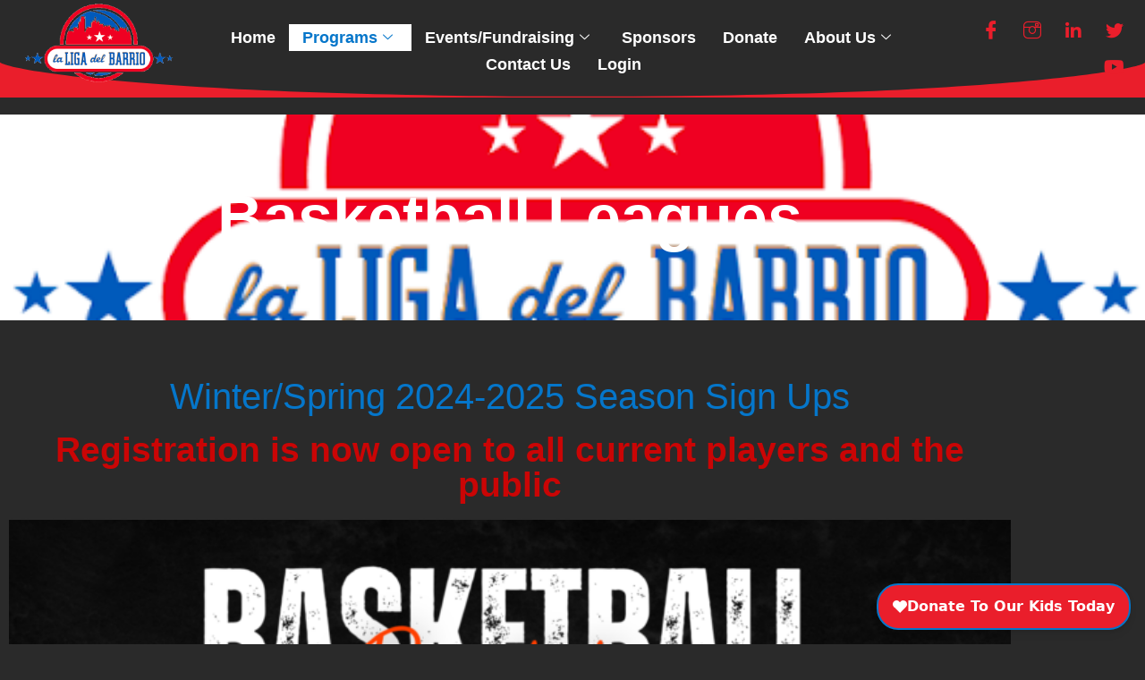

--- FILE ---
content_type: text/html; charset=UTF-8
request_url: https://laligadelbarrio.com/basketball-leagues/
body_size: 13958
content:
<!DOCTYPE html>
<html lang="en-US">
<head>
	<meta charset="UTF-8" />
	<meta name="viewport" content="width=device-width, initial-scale=1" />
	<link rel="profile" href="http://gmpg.org/xfn/11" />
	<link rel="pingback" href="https://laligadelbarrio.com/xmlrpc.php" />
	<title>Basketball Leagues &#x2d; La Liga Del Barrio</title>
	<style>img:is([sizes="auto" i], [sizes^="auto," i]) { contain-intrinsic-size: 3000px 1500px }</style>
	
<!-- The SEO Framework by Sybre Waaijer -->
<meta name="robots" content="max-snippet:-1,max-image-preview:large,max-video-preview:-1" />
<link rel="canonical" href="https://laligadelbarrio.com/basketball-leagues/" />
<meta name="description" content="Our Basketball league is primarily developmental. We serve both boys and girls. Our divisions are broken into age groups consisting of Boys: Our Girls divisions&#8230;" />
<meta property="og:type" content="website" />
<meta property="og:locale" content="en_US" />
<meta property="og:site_name" content="La Liga Del Barrio" />
<meta property="og:title" content="Basketball Leagues" />
<meta property="og:description" content="Our Basketball league is primarily developmental. We serve both boys and girls. Our divisions are broken into age groups consisting of Boys: Our Girls divisions may vary based on skill levels as&#8230;" />
<meta property="og:url" content="https://laligadelbarrio.com/basketball-leagues/" />
<meta property="og:image" content="https://laligadelbarrio.com/wp-content/uploads/2023/09/2-791x1024.png" />
<meta name="twitter:card" content="summary_large_image" />
<meta name="twitter:title" content="Basketball Leagues" />
<meta name="twitter:description" content="Our Basketball league is primarily developmental. We serve both boys and girls. Our divisions are broken into age groups consisting of Boys: Our Girls divisions may vary based on skill levels as&#8230;" />
<meta name="twitter:image" content="https://laligadelbarrio.com/wp-content/uploads/2023/09/2-791x1024.png" />
<script type="application/ld+json">{"@context":"https://schema.org","@graph":[{"@type":"WebSite","@id":"https://laligadelbarrio.com/#/schema/WebSite","url":"https://laligadelbarrio.com/","name":"La Liga Del Barrio","description":"La Liga Del Barrio","inLanguage":"en-US","potentialAction":{"@type":"SearchAction","target":{"@type":"EntryPoint","urlTemplate":"https://laligadelbarrio.com/search/{search_term_string}/"},"query-input":"required name=search_term_string"},"publisher":{"@type":"Organization","@id":"https://laligadelbarrio.com/#/schema/Organization","name":"La Liga Del Barrio","url":"https://laligadelbarrio.com/","logo":{"@type":"ImageObject","url":"https://laligadelbarrio.com/wp-content/uploads/2023/02/cropped-FINAL-Logo-with-nuestro-offset-1-2048x1365.png","contentUrl":"https://laligadelbarrio.com/wp-content/uploads/2023/02/cropped-FINAL-Logo-with-nuestro-offset-1-2048x1365.png","width":2048,"height":1365}}},{"@type":"WebPage","@id":"https://laligadelbarrio.com/basketball-leagues/","url":"https://laligadelbarrio.com/basketball-leagues/","name":"Basketball Leagues &#x2d; La Liga Del Barrio","description":"Our Basketball league is primarily developmental. We serve both boys and girls. Our divisions are broken into age groups consisting of Boys: Our Girls divisions&#8230;","inLanguage":"en-US","isPartOf":{"@id":"https://laligadelbarrio.com/#/schema/WebSite"},"breadcrumb":{"@type":"BreadcrumbList","@id":"https://laligadelbarrio.com/#/schema/BreadcrumbList","itemListElement":[{"@type":"ListItem","position":1,"item":"https://laligadelbarrio.com/","name":"La Liga Del Barrio"},{"@type":"ListItem","position":2,"name":"Basketball Leagues"}]},"potentialAction":{"@type":"ReadAction","target":"https://laligadelbarrio.com/basketball-leagues/"}}]}</script>
<!-- / The SEO Framework by Sybre Waaijer | 7.95ms meta | 0.12ms boot -->

<link rel="alternate" type="application/rss+xml" title="La Liga Del Barrio &raquo; Feed" href="https://laligadelbarrio.com/feed/" />
<link rel="alternate" type="application/rss+xml" title="La Liga Del Barrio &raquo; Comments Feed" href="https://laligadelbarrio.com/comments/feed/" />
<script>
window._wpemojiSettings = {"baseUrl":"https:\/\/s.w.org\/images\/core\/emoji\/16.0.1\/72x72\/","ext":".png","svgUrl":"https:\/\/s.w.org\/images\/core\/emoji\/16.0.1\/svg\/","svgExt":".svg","source":{"concatemoji":"https:\/\/laligadelbarrio.com\/wp-includes\/js\/wp-emoji-release.min.js?ver=6.8.3"}};
/*! This file is auto-generated */
!function(s,n){var o,i,e;function c(e){try{var t={supportTests:e,timestamp:(new Date).valueOf()};sessionStorage.setItem(o,JSON.stringify(t))}catch(e){}}function p(e,t,n){e.clearRect(0,0,e.canvas.width,e.canvas.height),e.fillText(t,0,0);var t=new Uint32Array(e.getImageData(0,0,e.canvas.width,e.canvas.height).data),a=(e.clearRect(0,0,e.canvas.width,e.canvas.height),e.fillText(n,0,0),new Uint32Array(e.getImageData(0,0,e.canvas.width,e.canvas.height).data));return t.every(function(e,t){return e===a[t]})}function u(e,t){e.clearRect(0,0,e.canvas.width,e.canvas.height),e.fillText(t,0,0);for(var n=e.getImageData(16,16,1,1),a=0;a<n.data.length;a++)if(0!==n.data[a])return!1;return!0}function f(e,t,n,a){switch(t){case"flag":return n(e,"\ud83c\udff3\ufe0f\u200d\u26a7\ufe0f","\ud83c\udff3\ufe0f\u200b\u26a7\ufe0f")?!1:!n(e,"\ud83c\udde8\ud83c\uddf6","\ud83c\udde8\u200b\ud83c\uddf6")&&!n(e,"\ud83c\udff4\udb40\udc67\udb40\udc62\udb40\udc65\udb40\udc6e\udb40\udc67\udb40\udc7f","\ud83c\udff4\u200b\udb40\udc67\u200b\udb40\udc62\u200b\udb40\udc65\u200b\udb40\udc6e\u200b\udb40\udc67\u200b\udb40\udc7f");case"emoji":return!a(e,"\ud83e\udedf")}return!1}function g(e,t,n,a){var r="undefined"!=typeof WorkerGlobalScope&&self instanceof WorkerGlobalScope?new OffscreenCanvas(300,150):s.createElement("canvas"),o=r.getContext("2d",{willReadFrequently:!0}),i=(o.textBaseline="top",o.font="600 32px Arial",{});return e.forEach(function(e){i[e]=t(o,e,n,a)}),i}function t(e){var t=s.createElement("script");t.src=e,t.defer=!0,s.head.appendChild(t)}"undefined"!=typeof Promise&&(o="wpEmojiSettingsSupports",i=["flag","emoji"],n.supports={everything:!0,everythingExceptFlag:!0},e=new Promise(function(e){s.addEventListener("DOMContentLoaded",e,{once:!0})}),new Promise(function(t){var n=function(){try{var e=JSON.parse(sessionStorage.getItem(o));if("object"==typeof e&&"number"==typeof e.timestamp&&(new Date).valueOf()<e.timestamp+604800&&"object"==typeof e.supportTests)return e.supportTests}catch(e){}return null}();if(!n){if("undefined"!=typeof Worker&&"undefined"!=typeof OffscreenCanvas&&"undefined"!=typeof URL&&URL.createObjectURL&&"undefined"!=typeof Blob)try{var e="postMessage("+g.toString()+"("+[JSON.stringify(i),f.toString(),p.toString(),u.toString()].join(",")+"));",a=new Blob([e],{type:"text/javascript"}),r=new Worker(URL.createObjectURL(a),{name:"wpTestEmojiSupports"});return void(r.onmessage=function(e){c(n=e.data),r.terminate(),t(n)})}catch(e){}c(n=g(i,f,p,u))}t(n)}).then(function(e){for(var t in e)n.supports[t]=e[t],n.supports.everything=n.supports.everything&&n.supports[t],"flag"!==t&&(n.supports.everythingExceptFlag=n.supports.everythingExceptFlag&&n.supports[t]);n.supports.everythingExceptFlag=n.supports.everythingExceptFlag&&!n.supports.flag,n.DOMReady=!1,n.readyCallback=function(){n.DOMReady=!0}}).then(function(){return e}).then(function(){var e;n.supports.everything||(n.readyCallback(),(e=n.source||{}).concatemoji?t(e.concatemoji):e.wpemoji&&e.twemoji&&(t(e.twemoji),t(e.wpemoji)))}))}((window,document),window._wpemojiSettings);
</script>

<link rel='stylesheet' id='hfe-widgets-style-css' href='https://laligadelbarrio.com/wp-content/plugins/header-footer-elementor/inc/widgets-css/frontend.css?ver=2.8.2' media='all' />
<style id='wp-emoji-styles-inline-css'>

	img.wp-smiley, img.emoji {
		display: inline !important;
		border: none !important;
		box-shadow: none !important;
		height: 1em !important;
		width: 1em !important;
		margin: 0 0.07em !important;
		vertical-align: -0.1em !important;
		background: none !important;
		padding: 0 !important;
	}
</style>
<style id='classic-theme-styles-inline-css'>
/*! This file is auto-generated */
.wp-block-button__link{color:#fff;background-color:#32373c;border-radius:9999px;box-shadow:none;text-decoration:none;padding:calc(.667em + 2px) calc(1.333em + 2px);font-size:1.125em}.wp-block-file__button{background:#32373c;color:#fff;text-decoration:none}
</style>
<link rel='stylesheet' id='twenty-twenty-one-custom-color-overrides-css' href='https://laligadelbarrio.com/wp-content/themes/twentytwentyone/assets/css/custom-color-overrides.css?ver=2.4' media='all' />
<style id='global-styles-inline-css'>
:root{--wp--preset--aspect-ratio--square: 1;--wp--preset--aspect-ratio--4-3: 4/3;--wp--preset--aspect-ratio--3-4: 3/4;--wp--preset--aspect-ratio--3-2: 3/2;--wp--preset--aspect-ratio--2-3: 2/3;--wp--preset--aspect-ratio--16-9: 16/9;--wp--preset--aspect-ratio--9-16: 9/16;--wp--preset--color--black: #000000;--wp--preset--color--cyan-bluish-gray: #abb8c3;--wp--preset--color--white: #FFFFFF;--wp--preset--color--pale-pink: #f78da7;--wp--preset--color--vivid-red: #cf2e2e;--wp--preset--color--luminous-vivid-orange: #ff6900;--wp--preset--color--luminous-vivid-amber: #fcb900;--wp--preset--color--light-green-cyan: #7bdcb5;--wp--preset--color--vivid-green-cyan: #00d084;--wp--preset--color--pale-cyan-blue: #8ed1fc;--wp--preset--color--vivid-cyan-blue: #0693e3;--wp--preset--color--vivid-purple: #9b51e0;--wp--preset--color--dark-gray: #28303D;--wp--preset--color--gray: #39414D;--wp--preset--color--green: #D1E4DD;--wp--preset--color--blue: #D1DFE4;--wp--preset--color--purple: #D1D1E4;--wp--preset--color--red: #E4D1D1;--wp--preset--color--orange: #E4DAD1;--wp--preset--color--yellow: #EEEADD;--wp--preset--gradient--vivid-cyan-blue-to-vivid-purple: linear-gradient(135deg,rgba(6,147,227,1) 0%,rgb(155,81,224) 100%);--wp--preset--gradient--light-green-cyan-to-vivid-green-cyan: linear-gradient(135deg,rgb(122,220,180) 0%,rgb(0,208,130) 100%);--wp--preset--gradient--luminous-vivid-amber-to-luminous-vivid-orange: linear-gradient(135deg,rgba(252,185,0,1) 0%,rgba(255,105,0,1) 100%);--wp--preset--gradient--luminous-vivid-orange-to-vivid-red: linear-gradient(135deg,rgba(255,105,0,1) 0%,rgb(207,46,46) 100%);--wp--preset--gradient--very-light-gray-to-cyan-bluish-gray: linear-gradient(135deg,rgb(238,238,238) 0%,rgb(169,184,195) 100%);--wp--preset--gradient--cool-to-warm-spectrum: linear-gradient(135deg,rgb(74,234,220) 0%,rgb(151,120,209) 20%,rgb(207,42,186) 40%,rgb(238,44,130) 60%,rgb(251,105,98) 80%,rgb(254,248,76) 100%);--wp--preset--gradient--blush-light-purple: linear-gradient(135deg,rgb(255,206,236) 0%,rgb(152,150,240) 100%);--wp--preset--gradient--blush-bordeaux: linear-gradient(135deg,rgb(254,205,165) 0%,rgb(254,45,45) 50%,rgb(107,0,62) 100%);--wp--preset--gradient--luminous-dusk: linear-gradient(135deg,rgb(255,203,112) 0%,rgb(199,81,192) 50%,rgb(65,88,208) 100%);--wp--preset--gradient--pale-ocean: linear-gradient(135deg,rgb(255,245,203) 0%,rgb(182,227,212) 50%,rgb(51,167,181) 100%);--wp--preset--gradient--electric-grass: linear-gradient(135deg,rgb(202,248,128) 0%,rgb(113,206,126) 100%);--wp--preset--gradient--midnight: linear-gradient(135deg,rgb(2,3,129) 0%,rgb(40,116,252) 100%);--wp--preset--gradient--purple-to-yellow: linear-gradient(160deg, #D1D1E4 0%, #EEEADD 100%);--wp--preset--gradient--yellow-to-purple: linear-gradient(160deg, #EEEADD 0%, #D1D1E4 100%);--wp--preset--gradient--green-to-yellow: linear-gradient(160deg, #D1E4DD 0%, #EEEADD 100%);--wp--preset--gradient--yellow-to-green: linear-gradient(160deg, #EEEADD 0%, #D1E4DD 100%);--wp--preset--gradient--red-to-yellow: linear-gradient(160deg, #E4D1D1 0%, #EEEADD 100%);--wp--preset--gradient--yellow-to-red: linear-gradient(160deg, #EEEADD 0%, #E4D1D1 100%);--wp--preset--gradient--purple-to-red: linear-gradient(160deg, #D1D1E4 0%, #E4D1D1 100%);--wp--preset--gradient--red-to-purple: linear-gradient(160deg, #E4D1D1 0%, #D1D1E4 100%);--wp--preset--font-size--small: 18px;--wp--preset--font-size--medium: 20px;--wp--preset--font-size--large: 24px;--wp--preset--font-size--x-large: 42px;--wp--preset--font-size--extra-small: 16px;--wp--preset--font-size--normal: 20px;--wp--preset--font-size--extra-large: 40px;--wp--preset--font-size--huge: 96px;--wp--preset--font-size--gigantic: 144px;--wp--preset--spacing--20: 0.44rem;--wp--preset--spacing--30: 0.67rem;--wp--preset--spacing--40: 1rem;--wp--preset--spacing--50: 1.5rem;--wp--preset--spacing--60: 2.25rem;--wp--preset--spacing--70: 3.38rem;--wp--preset--spacing--80: 5.06rem;--wp--preset--shadow--natural: 6px 6px 9px rgba(0, 0, 0, 0.2);--wp--preset--shadow--deep: 12px 12px 50px rgba(0, 0, 0, 0.4);--wp--preset--shadow--sharp: 6px 6px 0px rgba(0, 0, 0, 0.2);--wp--preset--shadow--outlined: 6px 6px 0px -3px rgba(255, 255, 255, 1), 6px 6px rgba(0, 0, 0, 1);--wp--preset--shadow--crisp: 6px 6px 0px rgba(0, 0, 0, 1);}:where(.is-layout-flex){gap: 0.5em;}:where(.is-layout-grid){gap: 0.5em;}body .is-layout-flex{display: flex;}.is-layout-flex{flex-wrap: wrap;align-items: center;}.is-layout-flex > :is(*, div){margin: 0;}body .is-layout-grid{display: grid;}.is-layout-grid > :is(*, div){margin: 0;}:where(.wp-block-columns.is-layout-flex){gap: 2em;}:where(.wp-block-columns.is-layout-grid){gap: 2em;}:where(.wp-block-post-template.is-layout-flex){gap: 1.25em;}:where(.wp-block-post-template.is-layout-grid){gap: 1.25em;}.has-black-color{color: var(--wp--preset--color--black) !important;}.has-cyan-bluish-gray-color{color: var(--wp--preset--color--cyan-bluish-gray) !important;}.has-white-color{color: var(--wp--preset--color--white) !important;}.has-pale-pink-color{color: var(--wp--preset--color--pale-pink) !important;}.has-vivid-red-color{color: var(--wp--preset--color--vivid-red) !important;}.has-luminous-vivid-orange-color{color: var(--wp--preset--color--luminous-vivid-orange) !important;}.has-luminous-vivid-amber-color{color: var(--wp--preset--color--luminous-vivid-amber) !important;}.has-light-green-cyan-color{color: var(--wp--preset--color--light-green-cyan) !important;}.has-vivid-green-cyan-color{color: var(--wp--preset--color--vivid-green-cyan) !important;}.has-pale-cyan-blue-color{color: var(--wp--preset--color--pale-cyan-blue) !important;}.has-vivid-cyan-blue-color{color: var(--wp--preset--color--vivid-cyan-blue) !important;}.has-vivid-purple-color{color: var(--wp--preset--color--vivid-purple) !important;}.has-black-background-color{background-color: var(--wp--preset--color--black) !important;}.has-cyan-bluish-gray-background-color{background-color: var(--wp--preset--color--cyan-bluish-gray) !important;}.has-white-background-color{background-color: var(--wp--preset--color--white) !important;}.has-pale-pink-background-color{background-color: var(--wp--preset--color--pale-pink) !important;}.has-vivid-red-background-color{background-color: var(--wp--preset--color--vivid-red) !important;}.has-luminous-vivid-orange-background-color{background-color: var(--wp--preset--color--luminous-vivid-orange) !important;}.has-luminous-vivid-amber-background-color{background-color: var(--wp--preset--color--luminous-vivid-amber) !important;}.has-light-green-cyan-background-color{background-color: var(--wp--preset--color--light-green-cyan) !important;}.has-vivid-green-cyan-background-color{background-color: var(--wp--preset--color--vivid-green-cyan) !important;}.has-pale-cyan-blue-background-color{background-color: var(--wp--preset--color--pale-cyan-blue) !important;}.has-vivid-cyan-blue-background-color{background-color: var(--wp--preset--color--vivid-cyan-blue) !important;}.has-vivid-purple-background-color{background-color: var(--wp--preset--color--vivid-purple) !important;}.has-black-border-color{border-color: var(--wp--preset--color--black) !important;}.has-cyan-bluish-gray-border-color{border-color: var(--wp--preset--color--cyan-bluish-gray) !important;}.has-white-border-color{border-color: var(--wp--preset--color--white) !important;}.has-pale-pink-border-color{border-color: var(--wp--preset--color--pale-pink) !important;}.has-vivid-red-border-color{border-color: var(--wp--preset--color--vivid-red) !important;}.has-luminous-vivid-orange-border-color{border-color: var(--wp--preset--color--luminous-vivid-orange) !important;}.has-luminous-vivid-amber-border-color{border-color: var(--wp--preset--color--luminous-vivid-amber) !important;}.has-light-green-cyan-border-color{border-color: var(--wp--preset--color--light-green-cyan) !important;}.has-vivid-green-cyan-border-color{border-color: var(--wp--preset--color--vivid-green-cyan) !important;}.has-pale-cyan-blue-border-color{border-color: var(--wp--preset--color--pale-cyan-blue) !important;}.has-vivid-cyan-blue-border-color{border-color: var(--wp--preset--color--vivid-cyan-blue) !important;}.has-vivid-purple-border-color{border-color: var(--wp--preset--color--vivid-purple) !important;}.has-vivid-cyan-blue-to-vivid-purple-gradient-background{background: var(--wp--preset--gradient--vivid-cyan-blue-to-vivid-purple) !important;}.has-light-green-cyan-to-vivid-green-cyan-gradient-background{background: var(--wp--preset--gradient--light-green-cyan-to-vivid-green-cyan) !important;}.has-luminous-vivid-amber-to-luminous-vivid-orange-gradient-background{background: var(--wp--preset--gradient--luminous-vivid-amber-to-luminous-vivid-orange) !important;}.has-luminous-vivid-orange-to-vivid-red-gradient-background{background: var(--wp--preset--gradient--luminous-vivid-orange-to-vivid-red) !important;}.has-very-light-gray-to-cyan-bluish-gray-gradient-background{background: var(--wp--preset--gradient--very-light-gray-to-cyan-bluish-gray) !important;}.has-cool-to-warm-spectrum-gradient-background{background: var(--wp--preset--gradient--cool-to-warm-spectrum) !important;}.has-blush-light-purple-gradient-background{background: var(--wp--preset--gradient--blush-light-purple) !important;}.has-blush-bordeaux-gradient-background{background: var(--wp--preset--gradient--blush-bordeaux) !important;}.has-luminous-dusk-gradient-background{background: var(--wp--preset--gradient--luminous-dusk) !important;}.has-pale-ocean-gradient-background{background: var(--wp--preset--gradient--pale-ocean) !important;}.has-electric-grass-gradient-background{background: var(--wp--preset--gradient--electric-grass) !important;}.has-midnight-gradient-background{background: var(--wp--preset--gradient--midnight) !important;}.has-small-font-size{font-size: var(--wp--preset--font-size--small) !important;}.has-medium-font-size{font-size: var(--wp--preset--font-size--medium) !important;}.has-large-font-size{font-size: var(--wp--preset--font-size--large) !important;}.has-x-large-font-size{font-size: var(--wp--preset--font-size--x-large) !important;}
:where(.wp-block-post-template.is-layout-flex){gap: 1.25em;}:where(.wp-block-post-template.is-layout-grid){gap: 1.25em;}
:where(.wp-block-columns.is-layout-flex){gap: 2em;}:where(.wp-block-columns.is-layout-grid){gap: 2em;}
:root :where(.wp-block-pullquote){font-size: 1.5em;line-height: 1.6;}
</style>
<link rel='stylesheet' id='hfe-style-css' href='https://laligadelbarrio.com/wp-content/plugins/header-footer-elementor/assets/css/header-footer-elementor.css?ver=2.8.2' media='all' />
<link rel='stylesheet' id='elementor-icons-css' href='https://laligadelbarrio.com/wp-content/plugins/elementor/assets/lib/eicons/css/elementor-icons.min.css?ver=5.46.0' media='all' />
<link rel='stylesheet' id='elementor-frontend-css' href='https://laligadelbarrio.com/wp-content/plugins/elementor/assets/css/frontend.min.css?ver=3.34.2' media='all' />
<link rel='stylesheet' id='elementor-post-5-css' href='https://laligadelbarrio.com/wp-content/uploads/elementor/css/post-5.css?ver=1769221999' media='all' />
<link rel='stylesheet' id='she-header-style-css' href='https://laligadelbarrio.com/wp-content/plugins/sticky-header-effects-for-elementor/assets/css/she-header-style.css?ver=2.1.6' media='all' />
<link rel='stylesheet' id='widget-spacer-css' href='https://laligadelbarrio.com/wp-content/plugins/elementor/assets/css/widget-spacer.min.css?ver=3.34.2' media='all' />
<link rel='stylesheet' id='widget-heading-css' href='https://laligadelbarrio.com/wp-content/plugins/elementor/assets/css/widget-heading.min.css?ver=3.34.2' media='all' />
<link rel='stylesheet' id='widget-image-css' href='https://laligadelbarrio.com/wp-content/plugins/elementor/assets/css/widget-image.min.css?ver=3.34.2' media='all' />
<link rel='stylesheet' id='elementor-post-201-css' href='https://laligadelbarrio.com/wp-content/uploads/elementor/css/post-201.css?ver=1769230040' media='all' />
<link rel='stylesheet' id='elementor-post-39-css' href='https://laligadelbarrio.com/wp-content/uploads/elementor/css/post-39.css?ver=1769221999' media='all' />
<link rel='stylesheet' id='elementor-post-53-css' href='https://laligadelbarrio.com/wp-content/uploads/elementor/css/post-53.css?ver=1769221999' media='all' />
<link rel='stylesheet' id='twenty-twenty-one-style-css' href='https://laligadelbarrio.com/wp-content/themes/twentytwentyone/style.css?ver=2.4' media='all' />
<link rel='stylesheet' id='twenty-twenty-one-print-style-css' href='https://laligadelbarrio.com/wp-content/themes/twentytwentyone/assets/css/print.css?ver=2.4' media='print' />
<link rel='stylesheet' id='hfe-elementor-icons-css' href='https://laligadelbarrio.com/wp-content/plugins/elementor/assets/lib/eicons/css/elementor-icons.min.css?ver=5.34.0' media='all' />
<link rel='stylesheet' id='hfe-icons-list-css' href='https://laligadelbarrio.com/wp-content/plugins/elementor/assets/css/widget-icon-list.min.css?ver=3.24.3' media='all' />
<link rel='stylesheet' id='hfe-social-icons-css' href='https://laligadelbarrio.com/wp-content/plugins/elementor/assets/css/widget-social-icons.min.css?ver=3.24.0' media='all' />
<link rel='stylesheet' id='hfe-social-share-icons-brands-css' href='https://laligadelbarrio.com/wp-content/plugins/elementor/assets/lib/font-awesome/css/brands.css?ver=5.15.3' media='all' />
<link rel='stylesheet' id='hfe-social-share-icons-fontawesome-css' href='https://laligadelbarrio.com/wp-content/plugins/elementor/assets/lib/font-awesome/css/fontawesome.css?ver=5.15.3' media='all' />
<link rel='stylesheet' id='hfe-nav-menu-icons-css' href='https://laligadelbarrio.com/wp-content/plugins/elementor/assets/lib/font-awesome/css/solid.css?ver=5.15.3' media='all' />
<link rel='stylesheet' id='ekit-widget-styles-css' href='https://laligadelbarrio.com/wp-content/plugins/elementskit-lite/widgets/init/assets/css/widget-styles.css?ver=3.7.8' media='all' />
<link rel='stylesheet' id='ekit-responsive-css' href='https://laligadelbarrio.com/wp-content/plugins/elementskit-lite/widgets/init/assets/css/responsive.css?ver=3.7.8' media='all' />
<link rel='stylesheet' id='elementor-gf-local-roboto-css' href='http://laligadelbarrio.com/wp-content/uploads/elementor/google-fonts/css/roboto.css?ver=1742222089' media='all' />
<link rel='stylesheet' id='elementor-gf-local-robotoslab-css' href='http://laligadelbarrio.com/wp-content/uploads/elementor/google-fonts/css/robotoslab.css?ver=1742222093' media='all' />
<link rel='stylesheet' id='elementor-icons-ekiticons-css' href='https://laligadelbarrio.com/wp-content/plugins/elementskit-lite/modules/elementskit-icon-pack/assets/css/ekiticons.css?ver=3.7.8' media='all' />
<link rel='stylesheet' id='elementor-icons-shared-0-css' href='https://laligadelbarrio.com/wp-content/plugins/elementor/assets/lib/font-awesome/css/fontawesome.min.css?ver=5.15.3' media='all' />
<link rel='stylesheet' id='elementor-icons-fa-brands-css' href='https://laligadelbarrio.com/wp-content/plugins/elementor/assets/lib/font-awesome/css/brands.min.css?ver=5.15.3' media='all' />
<script src="https://laligadelbarrio.com/wp-includes/js/jquery/jquery.min.js?ver=3.7.1" id="jquery-core-js"></script>
<script src="https://laligadelbarrio.com/wp-includes/js/jquery/jquery-migrate.min.js?ver=3.4.1" id="jquery-migrate-js"></script>
<script id="jquery-js-after">
!function($){"use strict";$(document).ready(function(){$(this).scrollTop()>100&&$(".hfe-scroll-to-top-wrap").removeClass("hfe-scroll-to-top-hide"),$(window).scroll(function(){$(this).scrollTop()<100?$(".hfe-scroll-to-top-wrap").fadeOut(300):$(".hfe-scroll-to-top-wrap").fadeIn(300)}),$(".hfe-scroll-to-top-wrap").on("click",function(){$("html, body").animate({scrollTop:0},300);return!1})})}(jQuery);
!function($){'use strict';$(document).ready(function(){var bar=$('.hfe-reading-progress-bar');if(!bar.length)return;$(window).on('scroll',function(){var s=$(window).scrollTop(),d=$(document).height()-$(window).height(),p=d? s/d*100:0;bar.css('width',p+'%')});});}(jQuery);
</script>
<script id="twenty-twenty-one-ie11-polyfills-js-after">
( Element.prototype.matches && Element.prototype.closest && window.NodeList && NodeList.prototype.forEach ) || document.write( '<script src="https://laligadelbarrio.com/wp-content/themes/twentytwentyone/assets/js/polyfills.js?ver=2.4"></scr' + 'ipt>' );
</script>
<script src="https://laligadelbarrio.com/wp-content/themes/twentytwentyone/assets/js/primary-navigation.js?ver=2.4" id="twenty-twenty-one-primary-navigation-script-js" defer data-wp-strategy="defer"></script>
<script src="https://laligadelbarrio.com/wp-content/plugins/sticky-header-effects-for-elementor/assets/js/she-header.js?ver=2.1.6" id="she-header-js"></script>
<link rel="https://api.w.org/" href="https://laligadelbarrio.com/wp-json/" /><link rel="alternate" title="JSON" type="application/json" href="https://laligadelbarrio.com/wp-json/wp/v2/pages/201" /><link rel="EditURI" type="application/rsd+xml" title="RSD" href="https://laligadelbarrio.com/xmlrpc.php?rsd" />
<link rel="alternate" title="oEmbed (JSON)" type="application/json+oembed" href="https://laligadelbarrio.com/wp-json/oembed/1.0/embed?url=https%3A%2F%2Flaligadelbarrio.com%2Fbasketball-leagues%2F" />
<link rel="alternate" title="oEmbed (XML)" type="text/xml+oembed" href="https://laligadelbarrio.com/wp-json/oembed/1.0/embed?url=https%3A%2F%2Flaligadelbarrio.com%2Fbasketball-leagues%2F&#038;format=xml" />
<script type="text/javascript">
(function(url){
	if(/(?:Chrome\/26\.0\.1410\.63 Safari\/537\.31|WordfenceTestMonBot)/.test(navigator.userAgent)){ return; }
	var addEvent = function(evt, handler) {
		if (window.addEventListener) {
			document.addEventListener(evt, handler, false);
		} else if (window.attachEvent) {
			document.attachEvent('on' + evt, handler);
		}
	};
	var removeEvent = function(evt, handler) {
		if (window.removeEventListener) {
			document.removeEventListener(evt, handler, false);
		} else if (window.detachEvent) {
			document.detachEvent('on' + evt, handler);
		}
	};
	var evts = 'contextmenu dblclick drag dragend dragenter dragleave dragover dragstart drop keydown keypress keyup mousedown mousemove mouseout mouseover mouseup mousewheel scroll'.split(' ');
	var logHuman = function() {
		if (window.wfLogHumanRan) { return; }
		window.wfLogHumanRan = true;
		var wfscr = document.createElement('script');
		wfscr.type = 'text/javascript';
		wfscr.async = true;
		wfscr.src = url + '&r=' + Math.random();
		(document.getElementsByTagName('head')[0]||document.getElementsByTagName('body')[0]).appendChild(wfscr);
		for (var i = 0; i < evts.length; i++) {
			removeEvent(evts[i], logHuman);
		}
	};
	for (var i = 0; i < evts.length; i++) {
		addEvent(evts[i], logHuman);
	}
})('//laligadelbarrio.com/?wordfence_lh=1&hid=BA78A3F35195E9E2BF420D335D3B60A2');
</script><meta name="generator" content="Elementor 3.34.2; features: additional_custom_breakpoints; settings: css_print_method-external, google_font-enabled, font_display-auto">
			<style>
				.e-con.e-parent:nth-of-type(n+4):not(.e-lazyloaded):not(.e-no-lazyload),
				.e-con.e-parent:nth-of-type(n+4):not(.e-lazyloaded):not(.e-no-lazyload) * {
					background-image: none !important;
				}
				@media screen and (max-height: 1024px) {
					.e-con.e-parent:nth-of-type(n+3):not(.e-lazyloaded):not(.e-no-lazyload),
					.e-con.e-parent:nth-of-type(n+3):not(.e-lazyloaded):not(.e-no-lazyload) * {
						background-image: none !important;
					}
				}
				@media screen and (max-height: 640px) {
					.e-con.e-parent:nth-of-type(n+2):not(.e-lazyloaded):not(.e-no-lazyload),
					.e-con.e-parent:nth-of-type(n+2):not(.e-lazyloaded):not(.e-no-lazyload) * {
						background-image: none !important;
					}
				}
			</style>
			<link rel="icon" href="https://laligadelbarrio.com/wp-content/uploads/2021/09/cropped-cropped-lalogo-32x32.png" sizes="32x32" />
<link rel="icon" href="https://laligadelbarrio.com/wp-content/uploads/2021/09/cropped-cropped-lalogo-192x192.png" sizes="192x192" />
<link rel="apple-touch-icon" href="https://laligadelbarrio.com/wp-content/uploads/2021/09/cropped-cropped-lalogo-180x180.png" />
<meta name="msapplication-TileImage" content="https://laligadelbarrio.com/wp-content/uploads/2021/09/cropped-cropped-lalogo-270x270.png" />
		<style id="wp-custom-css">
			.bitnami-corner-image{
	display:none;
}

a{
	color: #EA1E2B;
}		</style>
		</head>

<body class="wp-singular page-template page-template-elementor_header_footer page page-id-201 wp-custom-logo wp-embed-responsive wp-theme-twentytwentyone ehf-header ehf-footer ehf-template-twentytwentyone ehf-stylesheet-twentytwentyone is-light-theme no-js singular has-main-navigation elementor-default elementor-template-full-width elementor-kit-5 elementor-page elementor-page-201">
<div id="page" class="hfeed site">

		<header id="masthead" itemscope="itemscope" itemtype="https://schema.org/WPHeader">
			<p class="main-title bhf-hidden" itemprop="headline"><a href="https://laligadelbarrio.com" title="La Liga Del Barrio" rel="home">La Liga Del Barrio</a></p>
					<div data-elementor-type="wp-post" data-elementor-id="39" class="elementor elementor-39">
						<section class="elementor-section elementor-top-section elementor-element elementor-element-3d6c12d she-header-yes elementor-section-full_width elementor-section-height-default elementor-section-height-default" data-id="3d6c12d" data-element_type="section" data-settings="{&quot;shape_divider_bottom&quot;:&quot;curve&quot;,&quot;shape_divider_bottom_negative&quot;:&quot;yes&quot;,&quot;background_background&quot;:&quot;classic&quot;,&quot;transparent&quot;:&quot;yes&quot;,&quot;transparent_on&quot;:[&quot;desktop&quot;,&quot;tablet&quot;,&quot;mobile&quot;],&quot;scroll_distance&quot;:{&quot;unit&quot;:&quot;px&quot;,&quot;size&quot;:60,&quot;sizes&quot;:[]},&quot;scroll_distance_tablet&quot;:{&quot;unit&quot;:&quot;px&quot;,&quot;size&quot;:&quot;&quot;,&quot;sizes&quot;:[]},&quot;scroll_distance_mobile&quot;:{&quot;unit&quot;:&quot;px&quot;,&quot;size&quot;:&quot;&quot;,&quot;sizes&quot;:[]},&quot;she_offset_top&quot;:{&quot;unit&quot;:&quot;px&quot;,&quot;size&quot;:0,&quot;sizes&quot;:[]},&quot;she_offset_top_tablet&quot;:{&quot;unit&quot;:&quot;px&quot;,&quot;size&quot;:&quot;&quot;,&quot;sizes&quot;:[]},&quot;she_offset_top_mobile&quot;:{&quot;unit&quot;:&quot;px&quot;,&quot;size&quot;:&quot;&quot;,&quot;sizes&quot;:[]},&quot;she_width&quot;:{&quot;unit&quot;:&quot;%&quot;,&quot;size&quot;:100,&quot;sizes&quot;:[]},&quot;she_width_tablet&quot;:{&quot;unit&quot;:&quot;px&quot;,&quot;size&quot;:&quot;&quot;,&quot;sizes&quot;:[]},&quot;she_width_mobile&quot;:{&quot;unit&quot;:&quot;px&quot;,&quot;size&quot;:&quot;&quot;,&quot;sizes&quot;:[]},&quot;she_padding&quot;:{&quot;unit&quot;:&quot;px&quot;,&quot;top&quot;:0,&quot;right&quot;:&quot;&quot;,&quot;bottom&quot;:0,&quot;left&quot;:&quot;&quot;,&quot;isLinked&quot;:true},&quot;she_padding_tablet&quot;:{&quot;unit&quot;:&quot;px&quot;,&quot;top&quot;:&quot;&quot;,&quot;right&quot;:&quot;&quot;,&quot;bottom&quot;:&quot;&quot;,&quot;left&quot;:&quot;&quot;,&quot;isLinked&quot;:true},&quot;she_padding_mobile&quot;:{&quot;unit&quot;:&quot;px&quot;,&quot;top&quot;:&quot;&quot;,&quot;right&quot;:&quot;&quot;,&quot;bottom&quot;:&quot;&quot;,&quot;left&quot;:&quot;&quot;,&quot;isLinked&quot;:true}}">
					<div class="elementor-shape elementor-shape-bottom" aria-hidden="true" data-negative="true">
			<svg xmlns="http://www.w3.org/2000/svg" viewBox="0 0 1000 100" preserveAspectRatio="none">
	<path class="elementor-shape-fill" d="M500,97C126.7,96.3,0.8,19.8,0,0v100l1000,0V1C1000,19.4,873.3,97.8,500,97z"/>
</svg>		</div>
					<div class="elementor-container elementor-column-gap-default">
					<div class="elementor-column elementor-col-33 elementor-top-column elementor-element elementor-element-08672b1" data-id="08672b1" data-element_type="column">
			<div class="elementor-widget-wrap elementor-element-populated">
						<div class="elementor-element elementor-element-4f7e291 elementor-widget elementor-widget-image" data-id="4f7e291" data-element_type="widget" data-widget_type="image.default">
				<div class="elementor-widget-container">
															<img src="https://laligadelbarrio.com/wp-content/uploads/2021/09/cropped-lalogo1.png" title="cropped-lalogo1.png" alt="cropped-lalogo1.png" loading="lazy" />															</div>
				</div>
					</div>
		</div>
				<div class="elementor-column elementor-col-33 elementor-top-column elementor-element elementor-element-cedebdf" data-id="cedebdf" data-element_type="column">
			<div class="elementor-widget-wrap elementor-element-populated">
						<div class="elementor-element elementor-element-75edae8 elementor-widget elementor-widget-ekit-nav-menu" data-id="75edae8" data-element_type="widget" data-widget_type="ekit-nav-menu.default">
				<div class="elementor-widget-container">
							<nav class="ekit-wid-con ekit_menu_responsive_tablet" 
			data-hamburger-icon="" 
			data-hamburger-icon-type="icon" 
			data-responsive-breakpoint="1024">
			            <button class="elementskit-menu-hamburger elementskit-menu-toggler"  type="button" aria-label="hamburger-icon">
                                    <span class="elementskit-menu-hamburger-icon"></span><span class="elementskit-menu-hamburger-icon"></span><span class="elementskit-menu-hamburger-icon"></span>
                            </button>
            <div id="ekit-megamenu-primary-menu" class="elementskit-menu-container elementskit-menu-offcanvas-elements elementskit-navbar-nav-default ekit-nav-menu-one-page-no ekit-nav-dropdown-hover"><ul id="menu-primary-menu" class="elementskit-navbar-nav elementskit-menu-po-center submenu-click-on-icon"><li id="menu-item-159" class="menu-item menu-item-type-post_type menu-item-object-page menu-item-home menu-item-159 nav-item elementskit-mobile-builder-content" data-vertical-menu=750px><a href="https://laligadelbarrio.com/" class="ekit-menu-nav-link">Home</a></li>
<li id="menu-item-231" class="menu-item menu-item-type-custom menu-item-object-custom current-menu-ancestor current-menu-parent menu-item-has-children menu-item-231 nav-item elementskit-dropdown-has relative_position elementskit-dropdown-menu-default_width elementskit-mobile-builder-content" data-vertical-menu=750px><a href="#" class="ekit-menu-nav-link ekit-menu-dropdown-toggle">Programs<i aria-hidden="true" class="icon icon-down-arrow1 elementskit-submenu-indicator"></i></a>
<ul class="elementskit-dropdown elementskit-submenu-panel">
	<li id="menu-item-228" class="menu-item menu-item-type-post_type menu-item-object-page current-menu-item page_item page-item-201 current_page_item menu-item-228 nav-item elementskit-mobile-builder-content active" data-vertical-menu=750px><a href="https://laligadelbarrio.com/basketball-leagues/" class=" dropdown-item active">Basketball Leagues</a>	<li id="menu-item-157" class="menu-item menu-item-type-post_type menu-item-object-page menu-item-157 nav-item elementskit-mobile-builder-content" data-vertical-menu=750px><a href="https://laligadelbarrio.com/cheetahs/" class=" dropdown-item">Liga Cheetahs</a></ul>
</li>
<li id="menu-item-230" class="menu-item menu-item-type-custom menu-item-object-custom menu-item-has-children menu-item-230 nav-item elementskit-dropdown-has relative_position elementskit-dropdown-menu-default_width elementskit-mobile-builder-content" data-vertical-menu=750px><a href="#" class="ekit-menu-nav-link ekit-menu-dropdown-toggle">Events/Fundraising<i aria-hidden="true" class="icon icon-down-arrow1 elementskit-submenu-indicator"></i></a>
<ul class="elementskit-dropdown elementskit-submenu-panel">
	<li id="menu-item-766" class="menu-item menu-item-type-post_type menu-item-object-page menu-item-766 nav-item elementskit-mobile-builder-content" data-vertical-menu=750px><a href="https://laligadelbarrio.com/liga-champiopship-games/" class=" dropdown-item">Liga Champiompship Games</a>	<li id="menu-item-227" class="menu-item menu-item-type-post_type menu-item-object-page menu-item-227 nav-item elementskit-mobile-builder-content" data-vertical-menu=750px><a href="https://laligadelbarrio.com/liga-gala/" class=" dropdown-item">Liga Gala</a>	<li id="menu-item-885" class="menu-item menu-item-type-post_type menu-item-object-page menu-item-885 nav-item elementskit-mobile-builder-content" data-vertical-menu=750px><a href="https://laligadelbarrio.com/basketball-leagues-2/" class=" dropdown-item">La Liga Drafts</a>	<li id="menu-item-444" class="menu-item menu-item-type-post_type menu-item-object-page menu-item-444 nav-item elementskit-mobile-builder-content" data-vertical-menu=750px><a href="https://laligadelbarrio.com/fundraising/" class=" dropdown-item">Fundraising Events</a></ul>
</li>
<li id="menu-item-229" class="menu-item menu-item-type-post_type menu-item-object-page menu-item-229 nav-item elementskit-mobile-builder-content" data-vertical-menu=750px><a href="https://laligadelbarrio.com/sponsors/" class="ekit-menu-nav-link">Sponsors</a></li>
<li id="menu-item-274" class="menu-item menu-item-type-post_type menu-item-object-page menu-item-274 nav-item elementskit-mobile-builder-content" data-vertical-menu=750px><a href="https://laligadelbarrio.com/donate/" class="ekit-menu-nav-link">Donate</a></li>
<li id="menu-item-1033" class="menu-item menu-item-type-custom menu-item-object-custom menu-item-has-children menu-item-1033 nav-item elementskit-dropdown-has relative_position elementskit-dropdown-menu-default_width elementskit-mobile-builder-content" data-vertical-menu=750px><a href="#" class="ekit-menu-nav-link ekit-menu-dropdown-toggle">About Us<i aria-hidden="true" class="icon icon-down-arrow1 elementskit-submenu-indicator"></i></a>
<ul class="elementskit-dropdown elementskit-submenu-panel">
	<li id="menu-item-1032" class="menu-item menu-item-type-post_type menu-item-object-page menu-item-1032 nav-item elementskit-mobile-builder-content" data-vertical-menu=750px><a href="https://laligadelbarrio.com/about-us/" class=" dropdown-item">Who We Are</a>	<li id="menu-item-226" class="menu-item menu-item-type-post_type menu-item-object-page menu-item-226 nav-item elementskit-mobile-builder-content" data-vertical-menu=750px><a href="https://laligadelbarrio.com/team-la-liga/" class=" dropdown-item">Team La Liga</a></ul>
</li>
<li id="menu-item-238" class="menu-item menu-item-type-post_type menu-item-object-page menu-item-238 nav-item elementskit-mobile-builder-content" data-vertical-menu=750px><a href="https://laligadelbarrio.com/contact-us/" class="ekit-menu-nav-link">Contact Us</a></li>
<li id="menu-item-35" class="menu-item menu-item-type-custom menu-item-object-custom menu-item-35 nav-item elementskit-mobile-builder-content" data-vertical-menu=750px><a target="_blank" href="http://laligadelbarrio.playbookapi.com/account/signin" class="ekit-menu-nav-link">Login</a></li>
</ul><div class="elementskit-nav-identity-panel"><a class="elementskit-nav-logo" href="https://laligadelbarrio.com" target="" rel=""><img src="http://3.227.17.29/wp-content/uploads/2021/09/lalogo.png" title="lalogo" alt="lalogo" decoding="async" /></a><button class="elementskit-menu-close elementskit-menu-toggler" type="button">X</button></div></div>			
			<div class="elementskit-menu-overlay elementskit-menu-offcanvas-elements elementskit-menu-toggler ekit-nav-menu--overlay"></div>        </nav>
						</div>
				</div>
					</div>
		</div>
				<div class="elementor-column elementor-col-33 elementor-top-column elementor-element elementor-element-914a402 elementor-hidden-tablet elementor-hidden-mobile" data-id="914a402" data-element_type="column">
			<div class="elementor-widget-wrap elementor-element-populated">
						<div class="elementor-element elementor-element-308d87a elementor-hidden-mobile elementor-widget elementor-widget-elementskit-social-media" data-id="308d87a" data-element_type="widget" data-widget_type="elementskit-social-media.default">
				<div class="elementor-widget-container">
					<div class="ekit-wid-con" >			 <ul class="ekit_social_media">
														<li class="elementor-repeater-item-2592990">
					    <a
						href="https://www.facebook.com/76LaLigadelBarrio" aria-label="Facebook" class="facebook" >
							
							<i aria-hidden="true" class="icon icon-facebook"></i>
                                                                                                            </a>
                    </li>
                    														<li class="elementor-repeater-item-d8a7db9">
					    <a
						href="https://www.instagram.com/laligadelbarrio/" aria-label="insta" class="instagram1" >
							
							<i aria-hidden="true" class="icon icon-instagram1"></i>
                                                                                                            </a>
                    </li>
                    														<li class="elementor-repeater-item-2a223ed">
					    <a
						href="https://www.linkedin.com/in/la-liga-del-barrio-la-liga-444478111/" aria-label="linkin" class="in" >
							
							<i aria-hidden="true" class="fab fa-linkedin-in"></i>
                                                                                                            </a>
                    </li>
                    														<li class="elementor-repeater-item-55ac596">
					    <a
						href="https://twitter.com/laligadelbarrio" aria-label="Twitter" class="twitter" >
							
							<i aria-hidden="true" class="fab fa-twitter"></i>
                                                                                                            </a>
                    </li>
                    														<li class="elementor-repeater-item-63ea5e6">
					    <a
						href="https://www.youtube.com/channel/UCd8SxZzLR5pFT7AC1seGsqg/videos" aria-label="youtube" class="youtube" >
							
							<i aria-hidden="true" class="fab fa-youtube"></i>
                                                                                                            </a>
                    </li>
                    							</ul>
		</div>				</div>
				</div>
					</div>
		</div>
					</div>
		</section>
				<section class="elementor-section elementor-top-section elementor-element elementor-element-27e7140 elementor-section-boxed elementor-section-height-default elementor-section-height-default" data-id="27e7140" data-element_type="section">
						<div class="elementor-container elementor-column-gap-default">
					<div class="elementor-column elementor-col-100 elementor-top-column elementor-element elementor-element-e53f31f" data-id="e53f31f" data-element_type="column">
			<div class="elementor-widget-wrap elementor-element-populated">
						<div class="elementor-element elementor-element-08c6ca3 elementor-widget elementor-widget-html" data-id="08c6ca3" data-element_type="widget" data-widget_type="html.default">
				<div class="elementor-widget-container">
					<givebutter-widget id="gR1dXL"></givebutter-widget>
				</div>
				</div>
					</div>
		</div>
					</div>
		</section>
				</div>
				</header>

			<div data-elementor-type="wp-page" data-elementor-id="201" class="elementor elementor-201">
						<section class="elementor-section elementor-top-section elementor-element elementor-element-071a6e7 elementor-section-boxed elementor-section-height-default elementor-section-height-default" data-id="071a6e7" data-element_type="section" data-settings="{&quot;background_background&quot;:&quot;video&quot;,&quot;background_video_link&quot;:&quot;https:\/\/vimeo.com\/604232642&quot;,&quot;background_play_on_mobile&quot;:&quot;yes&quot;}">
								<div class="elementor-background-video-container" aria-hidden="true">
													<div class="elementor-background-video-embed"></div>
												</div>
									<div class="elementor-background-overlay"></div>
							<div class="elementor-container elementor-column-gap-default">
					<div class="elementor-column elementor-col-100 elementor-top-column elementor-element elementor-element-0b8278f" data-id="0b8278f" data-element_type="column">
			<div class="elementor-widget-wrap elementor-element-populated">
						<div class="elementor-element elementor-element-99681b2 elementor-widget elementor-widget-spacer" data-id="99681b2" data-element_type="widget" data-widget_type="spacer.default">
				<div class="elementor-widget-container">
							<div class="elementor-spacer">
			<div class="elementor-spacer-inner"></div>
		</div>
						</div>
				</div>
				<div class="elementor-element elementor-element-69ce04f elementor-widget elementor-widget-heading" data-id="69ce04f" data-element_type="widget" data-widget_type="heading.default">
				<div class="elementor-widget-container">
					<h2 class="elementor-heading-title elementor-size-default">Basketball Leagues</h2>				</div>
				</div>
				<div class="elementor-element elementor-element-b918500 elementor-widget elementor-widget-spacer" data-id="b918500" data-element_type="widget" data-widget_type="spacer.default">
				<div class="elementor-widget-container">
							<div class="elementor-spacer">
			<div class="elementor-spacer-inner"></div>
		</div>
						</div>
				</div>
					</div>
		</div>
					</div>
		</section>
				<section class="elementor-section elementor-top-section elementor-element elementor-element-d040a34 elementor-section-boxed elementor-section-height-default elementor-section-height-default" data-id="d040a34" data-element_type="section">
						<div class="elementor-container elementor-column-gap-default">
					<div class="elementor-column elementor-col-100 elementor-top-column elementor-element elementor-element-906cb89" data-id="906cb89" data-element_type="column">
			<div class="elementor-widget-wrap elementor-element-populated">
						<div class="elementor-element elementor-element-4c23761 elementor-widget elementor-widget-spacer" data-id="4c23761" data-element_type="widget" data-widget_type="spacer.default">
				<div class="elementor-widget-container">
							<div class="elementor-spacer">
			<div class="elementor-spacer-inner"></div>
		</div>
						</div>
				</div>
				<div class="elementor-element elementor-element-ee0b95e elementor-widget elementor-widget-heading" data-id="ee0b95e" data-element_type="widget" data-widget_type="heading.default">
				<div class="elementor-widget-container">
					<h3 class="elementor-heading-title elementor-size-small">Winter/Spring 2024-2025 Season Sign Ups</h3>				</div>
				</div>
				<div class="elementor-element elementor-element-919dac9 elementor-widget elementor-widget-heading" data-id="919dac9" data-element_type="widget" data-widget_type="heading.default">
				<div class="elementor-widget-container">
					<h2 class="elementor-heading-title elementor-size-xl">Registration is now open to all current players and the public</h2>				</div>
				</div>
				<div class="elementor-element elementor-element-cfd6fd1 elementor-widget elementor-widget-image" data-id="cfd6fd1" data-element_type="widget" data-widget_type="image.default">
				<div class="elementor-widget-container">
															<img fetchpriority="high" decoding="async" width="750" height="971" src="https://laligadelbarrio.com/wp-content/uploads/2023/09/2-791x1024.png" class="attachment-large size-large wp-image-517" alt="" srcset="https://laligadelbarrio.com/wp-content/uploads/2023/09/2-791x1024.png 791w, https://laligadelbarrio.com/wp-content/uploads/2023/09/2-232x300.png 232w, https://laligadelbarrio.com/wp-content/uploads/2023/09/2-768x994.png 768w, https://laligadelbarrio.com/wp-content/uploads/2023/09/2-1187x1536.png 1187w, https://laligadelbarrio.com/wp-content/uploads/2023/09/2.png 1545w" sizes="(max-width: 750px) 100vw, 750px" style="width:100%;height:129.45%;max-width:1545px" />															</div>
				</div>
					</div>
		</div>
					</div>
		</section>
				<section class="elementor-section elementor-top-section elementor-element elementor-element-9ecdcf3 elementor-section-boxed elementor-section-height-default elementor-section-height-default" data-id="9ecdcf3" data-element_type="section">
						<div class="elementor-container elementor-column-gap-default">
					<div class="elementor-column elementor-col-100 elementor-top-column elementor-element elementor-element-dead44f" data-id="dead44f" data-element_type="column">
			<div class="elementor-widget-wrap elementor-element-populated">
						<div class="elementor-element elementor-element-9444c45 elementor-widget elementor-widget-text-editor" data-id="9444c45" data-element_type="widget" data-widget_type="text-editor.default">
				<div class="elementor-widget-container">
									<p><span style="font-weight: 400;">Our Basketball league is primarily developmental. We serve both boys and girls.</span></p><p> </p><p><span style="font-weight: 400;">Our divisions are broken into age groups consisting of Boys:</span></p><ul><li><span style="font-weight: 400;">Division A (Ages 6 &#8211; 8)</span></li><li><span style="font-weight: 400;">Division B (Ages 9 &#8211; 11), Division C (ages 12-14)</span></li><li><span style="font-weight: 400;"> Division D (ages 15-18)</span></li></ul><p> </p><p><span style="font-weight: 400;">Our Girls divisions may vary based on skill levels as opposed to age groups. We play schedule basic skills clinics in the months of either October or November (sometimes both) and then proceed with scrimmage games in early December (coaches attend all their division scrimmage games in order to evaluate talent). </span></p>								</div>
				</div>
					</div>
		</div>
					</div>
		</section>
				<section class="elementor-section elementor-top-section elementor-element elementor-element-5b1a91c elementor-section-boxed elementor-section-height-default elementor-section-height-default" data-id="5b1a91c" data-element_type="section">
						<div class="elementor-container elementor-column-gap-default">
					<div class="elementor-column elementor-col-100 elementor-top-column elementor-element elementor-element-7141190" data-id="7141190" data-element_type="column">
			<div class="elementor-widget-wrap elementor-element-populated">
						<div class="elementor-element elementor-element-ad51630 elementor-widget elementor-widget-heading" data-id="ad51630" data-element_type="widget" data-widget_type="heading.default">
				<div class="elementor-widget-container">
					<h2 class="elementor-heading-title elementor-size-default">Choose Your League</h2>				</div>
				</div>
					</div>
		</div>
					</div>
		</section>
				<section class="elementor-section elementor-top-section elementor-element elementor-element-3ca7de7 elementor-section-boxed elementor-section-height-default elementor-section-height-default" data-id="3ca7de7" data-element_type="section">
						<div class="elementor-container elementor-column-gap-default">
					<div class="elementor-column elementor-col-33 elementor-top-column elementor-element elementor-element-57608d7" data-id="57608d7" data-element_type="column">
			<div class="elementor-widget-wrap elementor-element-populated">
						<div class="elementor-element elementor-element-a44efd9 elementor-align-justify elementor-widget elementor-widget-button" data-id="a44efd9" data-element_type="widget" data-widget_type="button.default">
				<div class="elementor-widget-container">
									<div class="elementor-button-wrapper">
					<a class="elementor-button elementor-button-link elementor-size-sm" href="https://laligadelbarrio.playbookapi.com/programs/register/winterspringseasoncoed/">
						<span class="elementor-button-content-wrapper">
									<span class="elementor-button-text">Boys/Girls Ages 6-11</span>
					</span>
					</a>
				</div>
								</div>
				</div>
					</div>
		</div>
				<div class="elementor-column elementor-col-33 elementor-top-column elementor-element elementor-element-3556e98" data-id="3556e98" data-element_type="column">
			<div class="elementor-widget-wrap elementor-element-populated">
						<div class="elementor-element elementor-element-cc5b9eb elementor-align-justify elementor-widget elementor-widget-button" data-id="cc5b9eb" data-element_type="widget" data-widget_type="button.default">
				<div class="elementor-widget-container">
									<div class="elementor-button-wrapper">
					<a class="elementor-button elementor-button-link elementor-size-sm" href="https://laligadelbarrio.playbookapi.com/programs/register/winterspringseasongirls/">
						<span class="elementor-button-content-wrapper">
									<span class="elementor-button-text">Girls Ages 12-18</span>
					</span>
					</a>
				</div>
								</div>
				</div>
				<div class="elementor-element elementor-element-d1a0fa5 elementor-align-justify elementor-widget elementor-widget-button" data-id="d1a0fa5" data-element_type="widget" data-widget_type="button.default">
				<div class="elementor-widget-container">
									<div class="elementor-button-wrapper">
					<a class="elementor-button elementor-button-link elementor-size-sm" href="https://laligadelbarrio.playbookapi.com/programs/register/winterspringseasonadults/">
						<span class="elementor-button-content-wrapper">
									<span class="elementor-button-text">Adult 19+</span>
					</span>
					</a>
				</div>
								</div>
				</div>
					</div>
		</div>
				<div class="elementor-column elementor-col-33 elementor-top-column elementor-element elementor-element-14974e1" data-id="14974e1" data-element_type="column">
			<div class="elementor-widget-wrap elementor-element-populated">
						<div class="elementor-element elementor-element-122ddda elementor-align-justify elementor-widget elementor-widget-button" data-id="122ddda" data-element_type="widget" data-widget_type="button.default">
				<div class="elementor-widget-container">
									<div class="elementor-button-wrapper">
					<a class="elementor-button elementor-button-link elementor-size-sm" href="https://laligadelbarrio.playbookapi.com/programs/register/winterspringseasonboys/">
						<span class="elementor-button-content-wrapper">
									<span class="elementor-button-text">Boys Ages 12-18</span>
					</span>
					</a>
				</div>
								</div>
				</div>
					</div>
		</div>
					</div>
		</section>
				<section class="elementor-section elementor-top-section elementor-element elementor-element-0d4e973 elementor-hidden-desktop elementor-hidden-tablet elementor-hidden-mobile elementor-section-boxed elementor-section-height-default elementor-section-height-default" data-id="0d4e973" data-element_type="section">
						<div class="elementor-container elementor-column-gap-default">
					<div class="elementor-column elementor-col-100 elementor-top-column elementor-element elementor-element-b413345" data-id="b413345" data-element_type="column">
			<div class="elementor-widget-wrap elementor-element-populated">
						<div class="elementor-element elementor-element-589c7ce elementor-widget elementor-widget-spacer" data-id="589c7ce" data-element_type="widget" data-widget_type="spacer.default">
				<div class="elementor-widget-container">
							<div class="elementor-spacer">
			<div class="elementor-spacer-inner"></div>
		</div>
						</div>
				</div>
				<div class="elementor-element elementor-element-afc2fdc elementor-widget elementor-widget-heading" data-id="afc2fdc" data-element_type="widget" data-widget_type="heading.default">
				<div class="elementor-widget-container">
					<h2 class="elementor-heading-title elementor-size-default">Summer 2024 Season Sign Ups (CLOSED)</h2>				</div>
				</div>
				<div class="elementor-element elementor-element-934ec60 elementor-widget elementor-widget-spacer" data-id="934ec60" data-element_type="widget" data-widget_type="spacer.default">
				<div class="elementor-widget-container">
							<div class="elementor-spacer">
			<div class="elementor-spacer-inner"></div>
		</div>
						</div>
				</div>
					</div>
		</div>
					</div>
		</section>
				<section class="elementor-section elementor-top-section elementor-element elementor-element-af85497 elementor-section-boxed elementor-section-height-default elementor-section-height-default" data-id="af85497" data-element_type="section">
						<div class="elementor-container elementor-column-gap-default">
					<div class="elementor-column elementor-col-100 elementor-top-column elementor-element elementor-element-f1f6d1f" data-id="f1f6d1f" data-element_type="column">
			<div class="elementor-widget-wrap elementor-element-populated">
						<div class="elementor-element elementor-element-63df1fb elementor-hidden-desktop elementor-hidden-tablet elementor-hidden-mobile elementor-widget elementor-widget-image" data-id="63df1fb" data-element_type="widget" data-widget_type="image.default">
				<div class="elementor-widget-container">
															<img decoding="async" width="1545" height="2000" src="https://laligadelbarrio.com/wp-content/uploads/2024/05/Summer-Flyer.png" class="attachment-2048x2048 size-2048x2048 wp-image-708" alt="" srcset="https://laligadelbarrio.com/wp-content/uploads/2024/05/Summer-Flyer.png 1545w, https://laligadelbarrio.com/wp-content/uploads/2024/05/Summer-Flyer-232x300.png 232w, https://laligadelbarrio.com/wp-content/uploads/2024/05/Summer-Flyer-791x1024.png 791w, https://laligadelbarrio.com/wp-content/uploads/2024/05/Summer-Flyer-768x994.png 768w, https://laligadelbarrio.com/wp-content/uploads/2024/05/Summer-Flyer-1187x1536.png 1187w" sizes="(max-width: 1545px) 100vw, 1545px" style="width:100%;height:129.45%;max-width:1545px" />															</div>
				</div>
					</div>
		</div>
					</div>
		</section>
				<section class="elementor-section elementor-top-section elementor-element elementor-element-a1e8567 elementor-section-boxed elementor-section-height-default elementor-section-height-default" data-id="a1e8567" data-element_type="section">
						<div class="elementor-container elementor-column-gap-default">
					<div class="elementor-column elementor-col-100 elementor-top-column elementor-element elementor-element-2faac65" data-id="2faac65" data-element_type="column">
			<div class="elementor-widget-wrap elementor-element-populated">
						<div class="elementor-element elementor-element-7c45321 elementor-widget elementor-widget-spacer" data-id="7c45321" data-element_type="widget" data-widget_type="spacer.default">
				<div class="elementor-widget-container">
							<div class="elementor-spacer">
			<div class="elementor-spacer-inner"></div>
		</div>
						</div>
				</div>
				<div class="elementor-element elementor-element-3adf0cb elementor-hidden-desktop elementor-hidden-tablet elementor-hidden-mobile elementor-widget elementor-widget-text-editor" data-id="3adf0cb" data-element_type="widget" data-widget_type="text-editor.default">
				<div class="elementor-widget-container">
									<p><span style="font-weight: 400;">The league season begins the following week with nine (9) official league games. The playoffs and championships follow immediately thereafter and culminate in late April with an Awards Ceremony for all players and their families.</span></p>								</div>
				</div>
					</div>
		</div>
					</div>
		</section>
				<section class="elementor-section elementor-top-section elementor-element elementor-element-cc3d779 elementor-hidden-desktop elementor-hidden-tablet elementor-hidden-mobile elementor-section-boxed elementor-section-height-default elementor-section-height-default" data-id="cc3d779" data-element_type="section">
						<div class="elementor-container elementor-column-gap-default">
					<div class="elementor-column elementor-col-100 elementor-top-column elementor-element elementor-element-3747a52" data-id="3747a52" data-element_type="column">
			<div class="elementor-widget-wrap elementor-element-populated">
						<div class="elementor-element elementor-element-4d22da2 elementor-hidden-desktop elementor-hidden-tablet elementor-hidden-mobile elementor-widget elementor-widget-heading" data-id="4d22da2" data-element_type="widget" data-widget_type="heading.default">
				<div class="elementor-widget-container">
					<h2 class="elementor-heading-title elementor-size-default">Choose Your League</h2>				</div>
				</div>
					</div>
		</div>
					</div>
		</section>
				<section class="elementor-section elementor-top-section elementor-element elementor-element-90fb363 elementor-hidden-desktop elementor-hidden-tablet elementor-hidden-mobile elementor-section-boxed elementor-section-height-default elementor-section-height-default" data-id="90fb363" data-element_type="section">
						<div class="elementor-container elementor-column-gap-default">
					<div class="elementor-column elementor-col-33 elementor-top-column elementor-element elementor-element-3c2ae32" data-id="3c2ae32" data-element_type="column">
			<div class="elementor-widget-wrap elementor-element-populated">
						<div class="elementor-element elementor-element-2110203 elementor-align-justify elementor-widget elementor-widget-button" data-id="2110203" data-element_type="widget" data-widget_type="button.default">
				<div class="elementor-widget-container">
									<div class="elementor-button-wrapper">
					<a class="elementor-button elementor-button-link elementor-size-sm" href="https://laligadelbarrio.playbookapi.com/programs/register/summer_season_coed/">
						<span class="elementor-button-content-wrapper">
									<span class="elementor-button-text">Boys/Girls Ages 6-11</span>
					</span>
					</a>
				</div>
								</div>
				</div>
					</div>
		</div>
				<div class="elementor-column elementor-col-33 elementor-top-column elementor-element elementor-element-57a7d1f" data-id="57a7d1f" data-element_type="column">
			<div class="elementor-widget-wrap elementor-element-populated">
						<div class="elementor-element elementor-element-a36a96a elementor-align-justify elementor-widget elementor-widget-button" data-id="a36a96a" data-element_type="widget" data-widget_type="button.default">
				<div class="elementor-widget-container">
									<div class="elementor-button-wrapper">
					<a class="elementor-button elementor-button-link elementor-size-sm" href="https://laligadelbarrio.playbookapi.com/programs/register/summer_season_for_girls/">
						<span class="elementor-button-content-wrapper">
									<span class="elementor-button-text">Girls Ages 12-18</span>
					</span>
					</a>
				</div>
								</div>
				</div>
					</div>
		</div>
				<div class="elementor-column elementor-col-33 elementor-top-column elementor-element elementor-element-25f02a9" data-id="25f02a9" data-element_type="column">
			<div class="elementor-widget-wrap elementor-element-populated">
						<div class="elementor-element elementor-element-7001565 elementor-align-justify elementor-widget elementor-widget-button" data-id="7001565" data-element_type="widget" data-widget_type="button.default">
				<div class="elementor-widget-container">
									<div class="elementor-button-wrapper">
					<a class="elementor-button elementor-button-link elementor-size-sm" href="https://laligadelbarrio.playbookapi.com/programs/register/summer_season_for_boys/">
						<span class="elementor-button-content-wrapper">
									<span class="elementor-button-text">Boys Ages 12-18</span>
					</span>
					</a>
				</div>
								</div>
				</div>
					</div>
		</div>
					</div>
		</section>
				</div>
		
		<footer itemtype="https://schema.org/WPFooter" itemscope="itemscope" id="colophon" role="contentinfo">
			<div class='footer-width-fixer'>		<div data-elementor-type="wp-post" data-elementor-id="53" class="elementor elementor-53">
						<section class="elementor-section elementor-top-section elementor-element elementor-element-920d6a5 elementor-section-boxed elementor-section-height-default elementor-section-height-default" data-id="920d6a5" data-element_type="section">
						<div class="elementor-container elementor-column-gap-default">
					<div class="elementor-column elementor-col-100 elementor-top-column elementor-element elementor-element-4fe4034" data-id="4fe4034" data-element_type="column">
			<div class="elementor-widget-wrap elementor-element-populated">
						<div class="elementor-element elementor-element-5279db1 elementor-widget elementor-widget-spacer" data-id="5279db1" data-element_type="widget" data-widget_type="spacer.default">
				<div class="elementor-widget-container">
							<div class="elementor-spacer">
			<div class="elementor-spacer-inner"></div>
		</div>
						</div>
				</div>
					</div>
		</div>
					</div>
		</section>
				<section class="elementor-section elementor-top-section elementor-element elementor-element-20759c8 elementor-reverse-mobile elementor-section-boxed elementor-section-height-default elementor-section-height-default" data-id="20759c8" data-element_type="section" data-settings="{&quot;shape_divider_top&quot;:&quot;curve&quot;,&quot;shape_divider_top_negative&quot;:&quot;yes&quot;}">
					<div class="elementor-shape elementor-shape-top" aria-hidden="true" data-negative="true">
			<svg xmlns="http://www.w3.org/2000/svg" viewBox="0 0 1000 100" preserveAspectRatio="none">
	<path class="elementor-shape-fill" d="M500,97C126.7,96.3,0.8,19.8,0,0v100l1000,0V1C1000,19.4,873.3,97.8,500,97z"/>
</svg>		</div>
					<div class="elementor-container elementor-column-gap-default">
					<div class="elementor-column elementor-col-50 elementor-top-column elementor-element elementor-element-cd11c0b" data-id="cd11c0b" data-element_type="column">
			<div class="elementor-widget-wrap elementor-element-populated">
						<div class="elementor-element elementor-element-48d0cd2 elementor-widget elementor-widget-copyright" data-id="48d0cd2" data-element_type="widget" data-settings="{&quot;align&quot;:&quot;center&quot;}" data-widget_type="copyright.default">
				<div class="elementor-widget-container">
							<div class="hfe-copyright-wrapper">
							<span>Copyright © 2026 La Liga Del Barrio </span>
					</div>
						</div>
				</div>
					</div>
		</div>
				<div class="elementor-column elementor-col-50 elementor-top-column elementor-element elementor-element-12dbf3f" data-id="12dbf3f" data-element_type="column">
			<div class="elementor-widget-wrap elementor-element-populated">
						<div class="elementor-element elementor-element-6bf60bb elementor-widget elementor-widget-elementskit-social-media" data-id="6bf60bb" data-element_type="widget" data-widget_type="elementskit-social-media.default">
				<div class="elementor-widget-container">
					<div class="ekit-wid-con" >			 <ul class="ekit_social_media">
														<li class="elementor-repeater-item-2592990">
					    <a
						href="https://www.facebook.com/76LaLigadelBarrio" aria-label="Facebook" class="facebook" >
							
							<i aria-hidden="true" class="icon icon-facebook"></i>
                                                                                                            </a>
                    </li>
                    														<li class="elementor-repeater-item-d8a7db9">
					    <a
						href="https://www.instagram.com/laligadelbarrio/" aria-label="insta" class="instagram1" >
							
							<i aria-hidden="true" class="icon icon-instagram1"></i>
                                                                                                            </a>
                    </li>
                    														<li class="elementor-repeater-item-2a223ed">
					    <a
						href="https://www.linkedin.com/in/la-liga-del-barrio-la-liga-444478111/" aria-label="linkin" class="in" >
							
							<i aria-hidden="true" class="fab fa-linkedin-in"></i>
                                                                                                            </a>
                    </li>
                    														<li class="elementor-repeater-item-55ac596">
					    <a
						href="https://twitter.com/laligadelbarrio" aria-label="Twitter" class="twitter" >
							
							<i aria-hidden="true" class="fab fa-twitter"></i>
                                                                                                            </a>
                    </li>
                    														<li class="elementor-repeater-item-63ea5e6">
					    <a
						href="https://www.youtube.com/channel/UCd8SxZzLR5pFT7AC1seGsqg/videos" aria-label="youtube" class="youtube" >
							
							<i aria-hidden="true" class="fab fa-youtube"></i>
                                                                                                            </a>
                    </li>
                    							</ul>
		</div>				</div>
				</div>
					</div>
		</div>
					</div>
		</section>
				</div>
		</div>		</footer>
	</div><!-- #page -->
<script type="speculationrules">
{"prefetch":[{"source":"document","where":{"and":[{"href_matches":"\/*"},{"not":{"href_matches":["\/wp-*.php","\/wp-admin\/*","\/wp-content\/uploads\/*","\/wp-content\/*","\/wp-content\/plugins\/*","\/wp-content\/themes\/twentytwentyone\/*","\/*\\?(.+)"]}},{"not":{"selector_matches":"a[rel~=\"nofollow\"]"}},{"not":{"selector_matches":".no-prefetch, .no-prefetch a"}}]},"eagerness":"conservative"}]}
</script>
<script>document.body.classList.remove("no-js");</script>	<script>
	if ( -1 !== navigator.userAgent.indexOf( 'MSIE' ) || -1 !== navigator.appVersion.indexOf( 'Trident/' ) ) {
		document.body.classList.add( 'is-IE' );
	}
	</script>
				<script>
				const lazyloadRunObserver = () => {
					const lazyloadBackgrounds = document.querySelectorAll( `.e-con.e-parent:not(.e-lazyloaded)` );
					const lazyloadBackgroundObserver = new IntersectionObserver( ( entries ) => {
						entries.forEach( ( entry ) => {
							if ( entry.isIntersecting ) {
								let lazyloadBackground = entry.target;
								if( lazyloadBackground ) {
									lazyloadBackground.classList.add( 'e-lazyloaded' );
								}
								lazyloadBackgroundObserver.unobserve( entry.target );
							}
						});
					}, { rootMargin: '200px 0px 200px 0px' } );
					lazyloadBackgrounds.forEach( ( lazyloadBackground ) => {
						lazyloadBackgroundObserver.observe( lazyloadBackground );
					} );
				};
				const events = [
					'DOMContentLoaded',
					'elementor/lazyload/observe',
				];
				events.forEach( ( event ) => {
					document.addEventListener( event, lazyloadRunObserver );
				} );
			</script>
			<link rel='stylesheet' id='e-shapes-css' href='https://laligadelbarrio.com/wp-content/plugins/elementor/assets/css/conditionals/shapes.min.css?ver=3.34.2' media='all' />
<script src="https://laligadelbarrio.com/wp-content/plugins/elementor/assets/js/webpack.runtime.min.js?ver=3.34.2" id="elementor-webpack-runtime-js"></script>
<script src="https://laligadelbarrio.com/wp-content/plugins/elementor/assets/js/frontend-modules.min.js?ver=3.34.2" id="elementor-frontend-modules-js"></script>
<script src="https://laligadelbarrio.com/wp-includes/js/jquery/ui/core.min.js?ver=1.13.3" id="jquery-ui-core-js"></script>
<script id="elementor-frontend-js-before">
var elementorFrontendConfig = {"environmentMode":{"edit":false,"wpPreview":false,"isScriptDebug":false},"i18n":{"shareOnFacebook":"Share on Facebook","shareOnTwitter":"Share on Twitter","pinIt":"Pin it","download":"Download","downloadImage":"Download image","fullscreen":"Fullscreen","zoom":"Zoom","share":"Share","playVideo":"Play Video","previous":"Previous","next":"Next","close":"Close","a11yCarouselPrevSlideMessage":"Previous slide","a11yCarouselNextSlideMessage":"Next slide","a11yCarouselFirstSlideMessage":"This is the first slide","a11yCarouselLastSlideMessage":"This is the last slide","a11yCarouselPaginationBulletMessage":"Go to slide"},"is_rtl":false,"breakpoints":{"xs":0,"sm":480,"md":768,"lg":1025,"xl":1440,"xxl":1600},"responsive":{"breakpoints":{"mobile":{"label":"Mobile Portrait","value":767,"default_value":767,"direction":"max","is_enabled":true},"mobile_extra":{"label":"Mobile Landscape","value":880,"default_value":880,"direction":"max","is_enabled":false},"tablet":{"label":"Tablet Portrait","value":1024,"default_value":1024,"direction":"max","is_enabled":true},"tablet_extra":{"label":"Tablet Landscape","value":1200,"default_value":1200,"direction":"max","is_enabled":false},"laptop":{"label":"Laptop","value":1366,"default_value":1366,"direction":"max","is_enabled":false},"widescreen":{"label":"Widescreen","value":2400,"default_value":2400,"direction":"min","is_enabled":false}},"hasCustomBreakpoints":false},"version":"3.34.2","is_static":false,"experimentalFeatures":{"additional_custom_breakpoints":true,"home_screen":true,"global_classes_should_enforce_capabilities":true,"e_variables":true,"cloud-library":true,"e_opt_in_v4_page":true,"e_interactions":true,"e_editor_one":true,"import-export-customization":true},"urls":{"assets":"https:\/\/laligadelbarrio.com\/wp-content\/plugins\/elementor\/assets\/","ajaxurl":"https:\/\/laligadelbarrio.com\/wp-admin\/admin-ajax.php","uploadUrl":"http:\/\/laligadelbarrio.com\/wp-content\/uploads"},"nonces":{"floatingButtonsClickTracking":"61262b1030"},"swiperClass":"swiper","settings":{"page":[],"editorPreferences":[]},"kit":{"body_background_background":"classic","active_breakpoints":["viewport_mobile","viewport_tablet"],"global_image_lightbox":"yes","lightbox_enable_counter":"yes","lightbox_enable_fullscreen":"yes","lightbox_enable_zoom":"yes","lightbox_enable_share":"yes","lightbox_title_src":"title","lightbox_description_src":"description"},"post":{"id":201,"title":"Basketball%20Leagues%20-%20La%20Liga%20Del%20Barrio","excerpt":"","featuredImage":false}};
</script>
<script src="https://laligadelbarrio.com/wp-content/plugins/elementor/assets/js/frontend.min.js?ver=3.34.2" id="elementor-frontend-js"></script>
<script src="https://laligadelbarrio.com/wp-content/themes/twentytwentyone/assets/js/responsive-embeds.js?ver=2.4" id="twenty-twenty-one-responsive-embeds-script-js"></script>
<script src="https://laligadelbarrio.com/wp-content/plugins/elementskit-lite/libs/framework/assets/js/frontend-script.js?ver=3.7.8" id="elementskit-framework-js-frontend-js"></script>
<script id="elementskit-framework-js-frontend-js-after">
		var elementskit = {
			resturl: 'https://laligadelbarrio.com/wp-json/elementskit/v1/',
		}

		
</script>
<script src="https://laligadelbarrio.com/wp-content/plugins/elementskit-lite/widgets/init/assets/js/widget-scripts.js?ver=3.7.8" id="ekit-widget-scripts-js"></script>
<script src="https://widgets.givebutter.com/latest.umd.cjs?acct=A15LLEo4iDbU2Evq&amp;p=wordpress" id="givebutter-widget-library-js" async data-wp-strategy="async"></script>
<script src="https://laligadelbarrio.com/wp-content/plugins/elementskit-lite/widgets/init/assets/js/animate-circle.min.js?ver=3.7.8" id="animate-circle-js"></script>
<script id="elementskit-elementor-js-extra">
var ekit_config = {"ajaxurl":"https:\/\/laligadelbarrio.com\/wp-admin\/admin-ajax.php","nonce":"33cbc9c553"};
</script>
<script src="https://laligadelbarrio.com/wp-content/plugins/elementskit-lite/widgets/init/assets/js/elementor.js?ver=3.7.8" id="elementskit-elementor-js"></script>
</body>
</html> 


<!-- Page supported by LiteSpeed Cache 7.7 on 2026-01-26 00:23:48 -->

--- FILE ---
content_type: text/css
request_url: https://laligadelbarrio.com/wp-content/uploads/elementor/css/post-201.css?ver=1769230040
body_size: 1189
content:
.elementor-201 .elementor-element.elementor-element-071a6e7 > .elementor-background-overlay{background-color:var( --e-global-color-accent );opacity:0.7;transition:background 0.3s, border-radius 0.3s, opacity 0.3s;}.elementor-201 .elementor-element.elementor-element-071a6e7:not(.elementor-motion-effects-element-type-background), .elementor-201 .elementor-element.elementor-element-071a6e7 > .elementor-motion-effects-container > .elementor-motion-effects-layer{background:url("http://www.laligadelbarrio.com/wp-content/uploads/2021/09/lalogo.png") 50% 50%;background-size:cover;}.elementor-201 .elementor-element.elementor-element-071a6e7{transition:background 0.3s, border 0.3s, border-radius 0.3s, box-shadow 0.3s;}.elementor-201 .elementor-element.elementor-element-99681b2{--spacer-size:50px;}.elementor-widget-heading .elementor-heading-title{font-family:var( --e-global-typography-primary-font-family ), Sans-serif;font-weight:var( --e-global-typography-primary-font-weight );color:var( --e-global-color-primary );}.elementor-201 .elementor-element.elementor-element-69ce04f{text-align:center;}.elementor-201 .elementor-element.elementor-element-69ce04f .elementor-heading-title{font-family:"Roboto", Sans-serif;font-size:70px;font-weight:700;color:var( --e-global-color-text );}.elementor-201 .elementor-element.elementor-element-b918500{--spacer-size:50px;}.elementor-201 .elementor-element.elementor-element-4c23761{--spacer-size:35px;}.elementor-201 .elementor-element.elementor-element-ee0b95e{text-align:center;}.elementor-201 .elementor-element.elementor-element-ee0b95e .elementor-heading-title{font-family:"Roboto", Sans-serif;font-size:40px;font-weight:500;}.elementor-201 .elementor-element.elementor-element-919dac9{text-align:center;}.elementor-201 .elementor-element.elementor-element-919dac9 .elementor-heading-title{color:#CA0505;}.elementor-widget-image .widget-image-caption{color:var( --e-global-color-text );font-family:var( --e-global-typography-text-font-family ), Sans-serif;font-weight:var( --e-global-typography-text-font-weight );}.elementor-widget-text-editor{font-family:var( --e-global-typography-text-font-family ), Sans-serif;font-weight:var( --e-global-typography-text-font-weight );color:var( --e-global-color-text );}.elementor-widget-text-editor.elementor-drop-cap-view-stacked .elementor-drop-cap{background-color:var( --e-global-color-primary );}.elementor-widget-text-editor.elementor-drop-cap-view-framed .elementor-drop-cap, .elementor-widget-text-editor.elementor-drop-cap-view-default .elementor-drop-cap{color:var( --e-global-color-primary );border-color:var( --e-global-color-primary );}.elementor-201 .elementor-element.elementor-element-9444c45{text-align:start;font-family:"Roboto", Sans-serif;font-weight:400;color:#FFFFFF;}.elementor-201 .elementor-element.elementor-element-ad51630{text-align:center;}.elementor-201 .elementor-element.elementor-element-ad51630 .elementor-heading-title{color:var( --e-global-color-secondary );}.elementor-widget-button .elementor-button{background-color:var( --e-global-color-accent );font-family:var( --e-global-typography-accent-font-family ), Sans-serif;font-weight:var( --e-global-typography-accent-font-weight );}.elementor-201 .elementor-element.elementor-element-a44efd9 .elementor-button{background-color:#0000008C;font-family:"Roboto", Sans-serif;font-size:20px;font-weight:600;fill:#FF1E2C;color:#FF1E2C;border-style:solid;border-width:3px 3px 3px 3px;border-radius:22px 22px 22px 22px;}.elementor-201 .elementor-element.elementor-element-a44efd9 .elementor-button:hover, .elementor-201 .elementor-element.elementor-element-a44efd9 .elementor-button:focus{background-color:#BD1823;color:var( --e-global-color-text );}.elementor-201 .elementor-element.elementor-element-a44efd9 .elementor-button:hover svg, .elementor-201 .elementor-element.elementor-element-a44efd9 .elementor-button:focus svg{fill:var( --e-global-color-text );}.elementor-201 .elementor-element.elementor-element-cc5b9eb .elementor-button{background-color:#0000008C;font-family:"Roboto", Sans-serif;font-size:20px;font-weight:600;fill:#FF1E2C;color:#FF1E2C;border-style:solid;border-width:3px 3px 3px 3px;border-radius:22px 22px 22px 22px;}.elementor-201 .elementor-element.elementor-element-cc5b9eb .elementor-button:hover, .elementor-201 .elementor-element.elementor-element-cc5b9eb .elementor-button:focus{background-color:#BD1823;color:var( --e-global-color-text );}.elementor-201 .elementor-element.elementor-element-cc5b9eb .elementor-button:hover svg, .elementor-201 .elementor-element.elementor-element-cc5b9eb .elementor-button:focus svg{fill:var( --e-global-color-text );}.elementor-201 .elementor-element.elementor-element-d1a0fa5 .elementor-button{background-color:#0000008C;font-family:"Roboto", Sans-serif;font-size:20px;font-weight:600;fill:#FF1E2C;color:#FF1E2C;box-shadow:0px 0px 10px 0px rgba(0,0,0,0.5);border-style:solid;border-width:3px 3px 3px 3px;border-radius:22px 22px 22px 22px;}.elementor-201 .elementor-element.elementor-element-122ddda .elementor-button{background-color:#0000008C;font-family:"Roboto", Sans-serif;font-size:20px;font-weight:600;fill:#FF1E2C;color:#FF1E2C;box-shadow:0px 0px 10px 0px rgba(0,0,0,0.5);border-style:solid;border-width:3px 3px 3px 3px;border-radius:22px 22px 22px 22px;}.elementor-201 .elementor-element.elementor-element-122ddda .elementor-button:hover, .elementor-201 .elementor-element.elementor-element-122ddda .elementor-button:focus{background-color:#BD1823;color:var( --e-global-color-text );}.elementor-201 .elementor-element.elementor-element-122ddda .elementor-button:hover svg, .elementor-201 .elementor-element.elementor-element-122ddda .elementor-button:focus svg{fill:var( --e-global-color-text );}.elementor-201 .elementor-element.elementor-element-589c7ce{--spacer-size:35px;}.elementor-201 .elementor-element.elementor-element-afc2fdc{text-align:center;}.elementor-201 .elementor-element.elementor-element-afc2fdc .elementor-heading-title{font-family:"Roboto", Sans-serif;font-size:40px;font-weight:500;color:#0576CA;}.elementor-201 .elementor-element.elementor-element-934ec60{--spacer-size:35px;}.elementor-201 .elementor-element.elementor-element-7c45321{--spacer-size:10px;}.elementor-201 .elementor-element.elementor-element-3adf0cb{text-align:start;font-family:"Roboto", Sans-serif;font-weight:400;color:#FFFFFF;}.elementor-201 .elementor-element.elementor-element-4d22da2{text-align:center;}.elementor-201 .elementor-element.elementor-element-4d22da2 .elementor-heading-title{color:var( --e-global-color-secondary );}.elementor-201 .elementor-element.elementor-element-2110203 .elementor-button{background-color:#0000008C;font-family:"Roboto", Sans-serif;font-size:20px;font-weight:600;fill:#FF1E2C;color:#FF1E2C;border-style:solid;border-width:3px 3px 3px 3px;border-radius:22px 22px 22px 22px;}.elementor-201 .elementor-element.elementor-element-2110203 .elementor-button:hover, .elementor-201 .elementor-element.elementor-element-2110203 .elementor-button:focus{background-color:#BD1823;color:var( --e-global-color-text );}.elementor-201 .elementor-element.elementor-element-2110203 .elementor-button:hover svg, .elementor-201 .elementor-element.elementor-element-2110203 .elementor-button:focus svg{fill:var( --e-global-color-text );}.elementor-201 .elementor-element.elementor-element-a36a96a .elementor-button{background-color:#0000008C;font-family:"Roboto", Sans-serif;font-size:20px;font-weight:600;fill:#FF1E2C;color:#FF1E2C;border-style:solid;border-width:3px 3px 3px 3px;border-radius:22px 22px 22px 22px;}.elementor-201 .elementor-element.elementor-element-a36a96a .elementor-button:hover, .elementor-201 .elementor-element.elementor-element-a36a96a .elementor-button:focus{background-color:#BD1823;color:var( --e-global-color-text );}.elementor-201 .elementor-element.elementor-element-a36a96a .elementor-button:hover svg, .elementor-201 .elementor-element.elementor-element-a36a96a .elementor-button:focus svg{fill:var( --e-global-color-text );}.elementor-201 .elementor-element.elementor-element-7001565 .elementor-button{background-color:#0000008C;font-family:"Roboto", Sans-serif;font-size:20px;font-weight:600;fill:#FF1E2C;color:#FF1E2C;box-shadow:0px 0px 10px 0px rgba(0,0,0,0.5);border-style:solid;border-width:3px 3px 3px 3px;border-radius:22px 22px 22px 22px;}.elementor-201 .elementor-element.elementor-element-7001565 .elementor-button:hover, .elementor-201 .elementor-element.elementor-element-7001565 .elementor-button:focus{background-color:#BD1823;color:var( --e-global-color-text );}.elementor-201 .elementor-element.elementor-element-7001565 .elementor-button:hover svg, .elementor-201 .elementor-element.elementor-element-7001565 .elementor-button:focus svg{fill:var( --e-global-color-text );}@media(min-width:768px){.elementor-201 .elementor-element.elementor-element-57a7d1f{width:33.681%;}.elementor-201 .elementor-element.elementor-element-25f02a9{width:32.651%;}}@media(max-width:767px){.elementor-201 .elementor-element.elementor-element-99681b2{--spacer-size:10px;}.elementor-201 .elementor-element.elementor-element-69ce04f .elementor-heading-title{font-size:30px;}.elementor-201 .elementor-element.elementor-element-b918500{--spacer-size:10px;}.elementor-201 .elementor-element.elementor-element-ee0b95e .elementor-heading-title{font-size:23px;}.elementor-201 .elementor-element.elementor-element-9444c45{font-size:15px;}.elementor-201 .elementor-element.elementor-element-a44efd9 .elementor-button{font-size:17px;}.elementor-201 .elementor-element.elementor-element-cc5b9eb .elementor-button{font-size:17px;}.elementor-201 .elementor-element.elementor-element-122ddda .elementor-button{font-size:17px;}.elementor-201 .elementor-element.elementor-element-afc2fdc .elementor-heading-title{font-size:23px;}.elementor-201 .elementor-element.elementor-element-7c45321{--spacer-size:10px;}.elementor-201 .elementor-element.elementor-element-3adf0cb{font-size:15px;}.elementor-201 .elementor-element.elementor-element-2110203 .elementor-button{font-size:17px;}.elementor-201 .elementor-element.elementor-element-a36a96a .elementor-button{font-size:17px;}.elementor-201 .elementor-element.elementor-element-7001565 .elementor-button{font-size:17px;}}

--- FILE ---
content_type: text/css
request_url: https://laligadelbarrio.com/wp-content/uploads/elementor/css/post-39.css?ver=1769221999
body_size: 1447
content:
.elementor-39 .elementor-element.elementor-element-3d6c12d:not(.elementor-motion-effects-element-type-background), .elementor-39 .elementor-element.elementor-element-3d6c12d > .elementor-motion-effects-container > .elementor-motion-effects-layer{background-color:#2A2A2A;}.elementor-39 .elementor-element.elementor-element-3d6c12d{transition:background 0.3s, border 0.3s, border-radius 0.3s, box-shadow 0.3s;margin-top:0px;margin-bottom:0px;}.elementor-39 .elementor-element.elementor-element-3d6c12d > .elementor-background-overlay{transition:background 0.3s, border-radius 0.3s, opacity 0.3s;}.elementor-39 .elementor-element.elementor-element-3d6c12d > .elementor-shape-bottom .elementor-shape-fill{fill:var( --e-global-color-secondary );}.elementor-39 .elementor-element.elementor-element-3d6c12d > .elementor-shape-bottom svg{height:40px;}.elementor-bc-flex-widget .elementor-39 .elementor-element.elementor-element-08672b1.elementor-column .elementor-widget-wrap{align-items:center;}.elementor-39 .elementor-element.elementor-element-08672b1.elementor-column.elementor-element[data-element_type="column"] > .elementor-widget-wrap.elementor-element-populated{align-content:center;align-items:center;}.elementor-widget-image .widget-image-caption{color:var( --e-global-color-text );font-family:var( --e-global-typography-text-font-family ), Sans-serif;font-weight:var( --e-global-typography-text-font-weight );}.elementor-39 .elementor-element.elementor-element-4f7e291 > .elementor-widget-container{margin:-40px 0px -40px 0px;}.elementor-39 .elementor-element.elementor-element-4f7e291 img{max-width:84%;}.elementor-bc-flex-widget .elementor-39 .elementor-element.elementor-element-cedebdf.elementor-column .elementor-widget-wrap{align-items:center;}.elementor-39 .elementor-element.elementor-element-cedebdf.elementor-column.elementor-element[data-element_type="column"] > .elementor-widget-wrap.elementor-element-populated{align-content:center;align-items:center;}.elementor-39 .elementor-element.elementor-element-75edae8 .elementskit-navbar-nav > li > a:hover, .elementor-39 .elementor-element.elementor-element-75edae8 .elementskit-navbar-nav > li > a:focus, .elementor-39 .elementor-element.elementor-element-75edae8 .elementskit-navbar-nav > li > a:active, .elementor-39 .elementor-element.elementor-element-75edae8 .elementskit-navbar-nav > li:hover > a{background-color:#FFFFFF;}.elementor-39 .elementor-element.elementor-element-75edae8 .elementskit-navbar-nav > li.current-menu-item > a,.elementor-39 .elementor-element.elementor-element-75edae8 .elementskit-navbar-nav > li.current-menu-ancestor > a{background-color:var( --e-global-color-text );}.elementor-39 .elementor-element.elementor-element-75edae8 .elementskit-navbar-nav .elementskit-submenu-panel > li > a{background-color:#2A2A2A;font-family:"Roboto", Sans-serif;font-size:18px;font-weight:600;padding:15px 15px 15px 15px;color:var( --e-global-color-text );}
					.elementor-39 .elementor-element.elementor-element-75edae8 .elementskit-navbar-nav .elementskit-submenu-panel > li > a:hover,
					.elementor-39 .elementor-element.elementor-element-75edae8 .elementskit-navbar-nav .elementskit-submenu-panel > li > a:focus,
					.elementor-39 .elementor-element.elementor-element-75edae8 .elementskit-navbar-nav .elementskit-submenu-panel > li > a:active,
					.elementor-39 .elementor-element.elementor-element-75edae8 .elementskit-navbar-nav .elementskit-submenu-panel > li:hover > a{background-color:#FFFFFF;}.elementor-39 .elementor-element.elementor-element-75edae8 .elementskit-navbar-nav .elementskit-submenu-panel > li.current-menu-item > a{background-color:#FFFFFF;color:var( --e-global-color-primary );}.elementor-39 .elementor-element.elementor-element-75edae8 .elementskit-navbar-nav .elementskit-submenu-panel{background-color:#2A2A2A;border-radius:0px 0px 0px 0px;min-width:220px;}.elementor-39 .elementor-element.elementor-element-75edae8 .elementskit-menu-hamburger{background-color:var( --e-global-color-text );float:right;border-style:solid;border-color:var( --e-global-color-primary );}.elementor-39 .elementor-element.elementor-element-75edae8 .elementskit-menu-hamburger:hover{background-color:var( --e-global-color-primary );}.elementor-39 .elementor-element.elementor-element-75edae8 .elementskit-menu-close{background-color:var( --e-global-color-text );border-style:solid;border-color:var( --e-global-color-primary );color:var( --e-global-color-primary );}.elementor-39 .elementor-element.elementor-element-75edae8 .elementskit-menu-close:hover{background-color:var( --e-global-color-primary );color:var( --e-global-color-text );}.elementor-39 .elementor-element.elementor-element-75edae8 > .elementor-widget-container{margin:0px 0px 0px 0px;padding:0px 0px 0px 0px;}.elementor-39 .elementor-element.elementor-element-75edae8 .elementskit-menu-container{height:55px;border-radius:0px 0px 0px 0px;}.elementor-39 .elementor-element.elementor-element-75edae8 .elementskit-navbar-nav > li > a{font-family:"Roboto", Sans-serif;font-size:18px;font-weight:600;color:#FFFFFF;padding:0px 15px 0px 15px;}.elementor-39 .elementor-element.elementor-element-75edae8 .elementskit-navbar-nav > li > a:hover{color:var( --e-global-color-primary );}.elementor-39 .elementor-element.elementor-element-75edae8 .elementskit-navbar-nav > li > a:focus{color:var( --e-global-color-primary );}.elementor-39 .elementor-element.elementor-element-75edae8 .elementskit-navbar-nav > li > a:active{color:var( --e-global-color-primary );}.elementor-39 .elementor-element.elementor-element-75edae8 .elementskit-navbar-nav > li:hover > a{color:var( --e-global-color-primary );}.elementor-39 .elementor-element.elementor-element-75edae8 .elementskit-navbar-nav > li:hover > a .elementskit-submenu-indicator{color:var( --e-global-color-primary );}.elementor-39 .elementor-element.elementor-element-75edae8 .elementskit-navbar-nav > li > a:hover .elementskit-submenu-indicator{color:var( --e-global-color-primary );}.elementor-39 .elementor-element.elementor-element-75edae8 .elementskit-navbar-nav > li > a:focus .elementskit-submenu-indicator{color:var( --e-global-color-primary );}.elementor-39 .elementor-element.elementor-element-75edae8 .elementskit-navbar-nav > li > a:active .elementskit-submenu-indicator{color:var( --e-global-color-primary );}.elementor-39 .elementor-element.elementor-element-75edae8 .elementskit-navbar-nav > li.current-menu-item > a{color:var( --e-global-color-primary );}.elementor-39 .elementor-element.elementor-element-75edae8 .elementskit-navbar-nav > li.current-menu-ancestor > a{color:var( --e-global-color-primary );}.elementor-39 .elementor-element.elementor-element-75edae8 .elementskit-navbar-nav > li.current-menu-ancestor > a .elementskit-submenu-indicator{color:var( --e-global-color-primary );}.elementor-39 .elementor-element.elementor-element-75edae8 .elementskit-navbar-nav > li > a .elementskit-submenu-indicator{color:var( --e-global-color-text );fill:var( --e-global-color-text );}.elementor-39 .elementor-element.elementor-element-75edae8 .elementskit-navbar-nav > li > a .ekit-submenu-indicator-icon{color:var( --e-global-color-text );fill:var( --e-global-color-text );}.elementor-39 .elementor-element.elementor-element-75edae8 .elementskit-navbar-nav .elementskit-submenu-panel > li > a:hover{color:var( --e-global-color-primary );}.elementor-39 .elementor-element.elementor-element-75edae8 .elementskit-navbar-nav .elementskit-submenu-panel > li > a:focus{color:var( --e-global-color-primary );}.elementor-39 .elementor-element.elementor-element-75edae8 .elementskit-navbar-nav .elementskit-submenu-panel > li > a:active{color:var( --e-global-color-primary );}.elementor-39 .elementor-element.elementor-element-75edae8 .elementskit-navbar-nav .elementskit-submenu-panel > li:hover > a{color:var( --e-global-color-primary );}.elementor-39 .elementor-element.elementor-element-75edae8 .elementskit-submenu-panel{padding:15px 0px 15px 0px;}.elementor-39 .elementor-element.elementor-element-75edae8 .elementskit-menu-hamburger .elementskit-menu-hamburger-icon{background-color:var( --e-global-color-primary );}.elementor-39 .elementor-element.elementor-element-75edae8 .elementskit-menu-hamburger > .ekit-menu-icon{color:var( --e-global-color-primary );}.elementor-39 .elementor-element.elementor-element-75edae8 .elementskit-menu-hamburger:hover .elementskit-menu-hamburger-icon{background-color:var( --e-global-color-text );}.elementor-39 .elementor-element.elementor-element-75edae8 .elementskit-menu-hamburger:hover > .ekit-menu-icon{color:var( --e-global-color-text );}.elementor-bc-flex-widget .elementor-39 .elementor-element.elementor-element-914a402.elementor-column .elementor-widget-wrap{align-items:center;}.elementor-39 .elementor-element.elementor-element-914a402.elementor-column.elementor-element[data-element_type="column"] > .elementor-widget-wrap.elementor-element-populated{align-content:center;align-items:center;}.elementor-39 .elementor-element.elementor-element-308d87a .elementor-repeater-item-2592990 > a :is(i, svg){color:var( --e-global-color-text );fill:var( --e-global-color-text );}.elementor-39 .elementor-element.elementor-element-308d87a .elementor-repeater-item-2592990 > a:hover{background-color:var( --e-global-color-primary );}.elementor-39 .elementor-element.elementor-element-308d87a .elementor-repeater-item-d8a7db9 > a :is(i, svg){color:var( --e-global-color-text );fill:var( --e-global-color-text );}.elementor-39 .elementor-element.elementor-element-308d87a .elementor-repeater-item-d8a7db9 > a:hover{background-color:var( --e-global-color-secondary );}.elementor-39 .elementor-element.elementor-element-308d87a .elementor-repeater-item-2a223ed > a :is(i, svg){color:var( --e-global-color-text );fill:var( --e-global-color-text );}.elementor-39 .elementor-element.elementor-element-308d87a .elementor-repeater-item-2a223ed > a:hover{background-color:var( --e-global-color-primary );}.elementor-39 .elementor-element.elementor-element-308d87a .elementor-repeater-item-55ac596 > a :is(i, svg){color:var( --e-global-color-text );fill:var( --e-global-color-text );}.elementor-39 .elementor-element.elementor-element-308d87a .elementor-repeater-item-55ac596 > a:hover{background-color:#5BB6FA;}.elementor-39 .elementor-element.elementor-element-308d87a .elementor-repeater-item-63ea5e6 > a :is(i, svg){color:var( --e-global-color-text );fill:var( --e-global-color-text );}.elementor-39 .elementor-element.elementor-element-308d87a .elementor-repeater-item-63ea5e6 > a:hover{background-color:var( --e-global-color-secondary );}.elementor-39 .elementor-element.elementor-element-308d87a > .elementor-widget-container{margin:0px 0px 0px 0px;padding:0px 0px 0px 0px;}.elementor-39 .elementor-element.elementor-element-308d87a .ekit_social_media{text-align:right;}.elementor-39 .elementor-element.elementor-element-308d87a .ekit_social_media > li > a{text-align:center;text-decoration:none;border-radius:50% 50% 50% 50%;width:30px;height:30px;line-height:28px;}.elementor-39 .elementor-element.elementor-element-308d87a .ekit_social_media > li{display:inline-block;margin:5px 5px 5px 5px;}@media(max-width:1024px){.elementor-39 .elementor-element.elementor-element-4f7e291 img{max-width:89%;}.elementor-39 .elementor-element.elementor-element-75edae8 .elementskit-nav-identity-panel{padding:10px 0px 10px 0px;}.elementor-39 .elementor-element.elementor-element-75edae8 .elementskit-menu-container{max-width:350px;border-radius:0px 0px 0px 0px;}.elementor-39 .elementor-element.elementor-element-75edae8 .elementskit-navbar-nav > li > a{color:#000000;padding:10px 15px 10px 15px;}.elementor-39 .elementor-element.elementor-element-75edae8 .elementskit-navbar-nav .elementskit-submenu-panel > li > a{padding:15px 15px 15px 15px;}.elementor-39 .elementor-element.elementor-element-75edae8 .elementskit-navbar-nav .elementskit-submenu-panel{border-radius:0px 0px 0px 0px;}.elementor-39 .elementor-element.elementor-element-75edae8 .elementskit-menu-hamburger{padding:8px 8px 8px 8px;width:45px;border-radius:3px;}.elementor-39 .elementor-element.elementor-element-75edae8 .elementskit-menu-close{padding:8px 8px 8px 8px;margin:12px 12px 12px 12px;width:45px;border-radius:3px;}.elementor-39 .elementor-element.elementor-element-75edae8 .elementskit-nav-logo > img{max-width:160px;max-height:60px;}.elementor-39 .elementor-element.elementor-element-75edae8 .elementskit-nav-logo{margin:5px 0px 5px 0px;padding:5px 5px 5px 5px;}}@media(min-width:768px){.elementor-39 .elementor-element.elementor-element-08672b1{width:17.192%;}.elementor-39 .elementor-element.elementor-element-cedebdf{width:64.018%;}.elementor-39 .elementor-element.elementor-element-914a402{width:18.454%;}}@media(max-width:1024px) and (min-width:768px){.elementor-39 .elementor-element.elementor-element-08672b1{width:30%;}.elementor-39 .elementor-element.elementor-element-cedebdf{width:70%;}}@media(max-width:767px){.elementor-39 .elementor-element.elementor-element-08672b1{width:40%;}.elementor-39 .elementor-element.elementor-element-cedebdf{width:60%;}.elementor-39 .elementor-element.elementor-element-75edae8 > .elementor-widget-container{margin:0px 35px 0px 0px;}.elementor-39 .elementor-element.elementor-element-75edae8 .elementskit-menu-hamburger{border-width:2px 2px 2px 2px;}.elementor-39 .elementor-element.elementor-element-75edae8 .elementskit-menu-close{border-width:2px 2px 2px 2px;}.elementor-39 .elementor-element.elementor-element-75edae8 .elementskit-nav-logo > img{max-width:175px;max-height:151px;}}

--- FILE ---
content_type: text/css
request_url: https://laligadelbarrio.com/wp-content/uploads/elementor/css/post-53.css?ver=1769221999
body_size: 571
content:
.elementor-53 .elementor-element.elementor-element-5279db1{--spacer-size:30px;}.elementor-53 .elementor-element.elementor-element-20759c8 > .elementor-shape-top .elementor-shape-fill{fill:var( --e-global-color-secondary );}.elementor-53 .elementor-element.elementor-element-20759c8 > .elementor-shape-top svg{height:16px;}.elementor-widget-copyright .hfe-copyright-wrapper a, .elementor-widget-copyright .hfe-copyright-wrapper{color:var( --e-global-color-text );}.elementor-widget-copyright .hfe-copyright-wrapper, .elementor-widget-copyright .hfe-copyright-wrapper a{font-family:var( --e-global-typography-text-font-family ), Sans-serif;font-weight:var( --e-global-typography-text-font-weight );}.elementor-53 .elementor-element.elementor-element-48d0cd2 .hfe-copyright-wrapper{text-align:center;}.elementor-53 .elementor-element.elementor-element-6bf60bb .elementor-repeater-item-2592990 > a :is(i, svg){color:var( --e-global-color-text );fill:var( --e-global-color-text );}.elementor-53 .elementor-element.elementor-element-6bf60bb .elementor-repeater-item-2592990 > a:hover{background-color:var( --e-global-color-primary );}.elementor-53 .elementor-element.elementor-element-6bf60bb .elementor-repeater-item-d8a7db9 > a :is(i, svg){color:var( --e-global-color-text );fill:var( --e-global-color-text );}.elementor-53 .elementor-element.elementor-element-6bf60bb .elementor-repeater-item-d8a7db9 > a:hover{background-color:var( --e-global-color-secondary );}.elementor-53 .elementor-element.elementor-element-6bf60bb .elementor-repeater-item-2a223ed > a :is(i, svg){color:var( --e-global-color-text );fill:var( --e-global-color-text );}.elementor-53 .elementor-element.elementor-element-6bf60bb .elementor-repeater-item-2a223ed > a:hover{background-color:var( --e-global-color-primary );}.elementor-53 .elementor-element.elementor-element-6bf60bb .elementor-repeater-item-55ac596 > a :is(i, svg){color:var( --e-global-color-text );fill:var( --e-global-color-text );}.elementor-53 .elementor-element.elementor-element-6bf60bb .elementor-repeater-item-55ac596 > a:hover{background-color:#5BB6FA;}.elementor-53 .elementor-element.elementor-element-6bf60bb .elementor-repeater-item-63ea5e6 > a :is(i, svg){color:var( --e-global-color-text );fill:var( --e-global-color-text );}.elementor-53 .elementor-element.elementor-element-6bf60bb .elementor-repeater-item-63ea5e6 > a:hover{background-color:var( --e-global-color-secondary );}.elementor-53 .elementor-element.elementor-element-6bf60bb > .elementor-widget-container{margin:0px 0px 0px 0px;padding:0px 0px 0px 0px;}.elementor-53 .elementor-element.elementor-element-6bf60bb .ekit_social_media{text-align:center;}.elementor-53 .elementor-element.elementor-element-6bf60bb .ekit_social_media > li > a{text-align:center;text-decoration:none;border-radius:50% 50% 50% 50%;width:30px;height:30px;line-height:28px;}.elementor-53 .elementor-element.elementor-element-6bf60bb .ekit_social_media > li{display:inline-block;margin:5px 5px 5px 5px;}@media(max-width:767px){.elementor-53 .elementor-element.elementor-element-20759c8{margin-top:0px;margin-bottom:0px;}.elementor-53 .elementor-element.elementor-element-6bf60bb > .elementor-widget-container{margin:0px 0px -16px 0px;}}